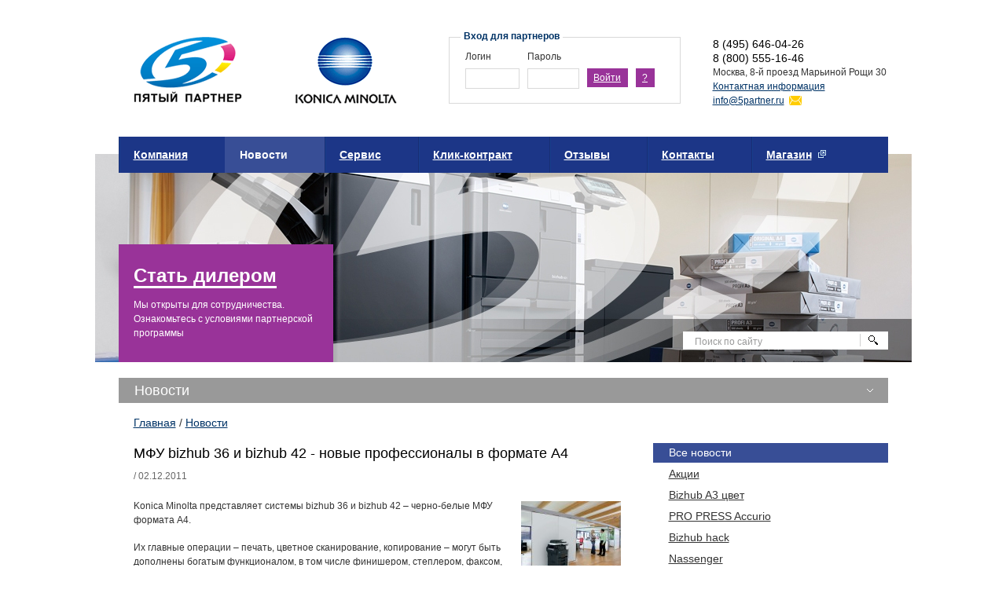

--- FILE ---
content_type: text/html; charset=utf-8
request_url: https://5partner.ru/news/bizhub_36_42.html
body_size: 7201
content:

<!DOCTYPE HTML PUBLIC "-//W3C//DTD HTML 4.01//EN" "http://www.w3.org/TR/html4/strict.dtd">
<html>
<head>

<!-- Global site tag (gtag.js) - Google Analytics -->
<script async src='https://www.googletagmanager.com/gtag/js?id=UA-117329679-1'></script>
<script>
  window.dataLayer = window.dataLayer || [];
  function gtag(){dataLayer.push(arguments);}
  gtag('js', new Date());

  gtag('config', 'UA-117329679-1');
</script>


<link rel="canonical" href="https://5partner.ru/news/bizhub_36_42.html">

<title>Bizhub 36 и Bizhub 42 почему это лучшие МФУ в А4 формате?</title>
<meta name='description' content='МФУ Bizhub 36/42, анонс профессиональных моделей А4 формата от Konica Minolta' />
<meta name='Keywords' content='Bizhub 36, Bizhub 42, Konica Minolta Bizhub 36/42, себестоимость черно-белой печати А4' />

<meta name='viewport' content='width=device-width, initial-scale=1.0'>
<meta http-equiv='content-type' content='text/html; charset=utf-8' />
<link href='/css/reset.css?1341208375' rel='stylesheet' type='text/css'>
<link href="/js/fancybox/jquery.fancybox-1.3.4.css?1374498661" rel="stylesheet" type="text/css">
<link href='/css/p-style.css?1720631056' rel='stylesheet' type='text/css'>
<link href='/k-favicon.ico' rel='icon' type='image/x-icon' />
<!--[if IE 7]>
      <link rel='stylesheet' href='/css/p-ie7.css' media='screen' />
<![endif]-->
<!--[if IE 8]>
      <link rel='stylesheet' href='/css/p-ie8.css' media='screen' />
<![endif]-->  



<script type='text/javascript' src='/js/jquery_180.min.js'></script>





<link rel='stylesheet' href='/css/media_fivep.css?1708183208' type='text/css' charset='utf-8'>

<script type='text/javascript' src='/js/fancybox/jquery.fancybox-1.3.4.js?1290671679'></script>
<script type='text/javascript' src='/js/jquery.scrollTo-min.js?1295256395'></script>
<script type='text/javascript' src='/js/p-application.js?1595010836'></script>
<script type='text/javascript' src='/js/jquery.validate.js?1341210869'></script>

<script type='text/javascript' src='/js/inputmask.js?1371729626' charset='utf-8'></script>
<script src='/js/jquery.inputmask.js'></script>
<script type='text/javascript' src='/js/autocomplete.js?1409830277'></script>

<script type='text/javascript' src='/js/fivep_handlers.js?1715613781'></script>
<style type='text/css'></style>
<link rel='preconnect' href='https://fonts.gstatic.com'>
<link href='https://fonts.googleapis.com/css2?family=Rubik:wght@300;400;500;700&display=swap' rel='stylesheet'>
</head>

<body>

	<div class="page">
		<div class="wrapper">
			<div id="header">
			    <div class="logo"><a href="/"><img src="/images/5partner/logo.png" alt="" width='137' height='89' ></a></div>	
                            <div class="logo2"><a href="http://www.konicaminolta.com/" class='target-blank'><img src="/images/5partner/konica.png" alt="" width='130' height='85'></a></div>
				
				<div class="auth">			
                                    
                                             <div class="auth-form" id='authForm'>
                                                <span class="label">Вход для партнеров</span>
                                                <form action='/netcat/modules/auth/' method='GET'>
                                                    <input type='hidden' name='AuthPhase' value='1'/>
                                                    <!--<input type='hidden' name='REQUESTED_FROM' value='/news/bizhub_36_42.html'/>!-->
                                                    <input type='hidden' name='REQUESTED_FROM' value='/private/partner/news/'/>
                                                    <input type='hidden' name='REQUESTED_BY' value='GET'/>
                                                    <input type='hidden' name='catalogue' value='3'/>
                                                    <input type='hidden' name='sub' value='238'/>
                                                    <input type='hidden' name='cc' value='315'/>
                                                    
                                                    <div class="inp ">
                                                        <div class="label"><label for="login">Логин</label></div>
                                                        <input type="text" name="AUTH_USER" id="login" value='' tabindex='1' >
                                                    </div>
                                                    <div class="inp ">
                                                        <div class="label"><label for="pass">Пароль</label></div>
                                                        <input type="password" name="AUTH_PW" id="pass" tabindex='2'>
                                                    </div>
                                                    <div class="inp submit-inp">								
                                                        <div class="label">&nbsp;</div>
                                                        <input type="submit" name="submit" id="submit" value="" class="btn-enter" tabindex='3' style='position:absolute; left:-9999px; top: -999px;'>
                                                        <a href='#' title='' id="topAuthSubmit" class='btn-enter'>Войти</a>
                                                    </div>
                                                    <div class="inp forgot-password-inp">								
                                                        <div class="label">&nbsp;</div>
                                                        <a name='er' title='Вход для получения дилерской информации' class='forgot-password'>?</a>
                                                    </div>
                                                    <div class="clear"></div>
                                                </form>
                                            </div>

				</div><!-- /.auth -->
				<div class="info">
					<noindex><div class="phone"><span>8 (495) 646-04-26</span><span>8 (800) 555-16-46</span></div></noindex>
					<div class='cont-mail-wrapper'>
					   <span class='header-addr'>Москва, 8-й проезд Марьиной Рощи 30</span>
  					   <span class='contacts-link-wrapper'><a href="/contacts/">Контактная информация</a></span>
					   <span class='mail-wrapper'><a href="mailto:info@5partner.ru" class="mail"><span>info@5partner.ru</span></a></span>
					</div>
				</div>
			</div><!-- /#header -->

			<div id='mobile_overlay'></div>
			<div id='mobile_header'>
				<div class='row_table'>
					<div class='phone_block'>
						<a href='tel:+74956460426'><img src='/images/5partner/icon__call-black.svg' alt=''></a>
					</div>
					<div class='logos row_inline'>
						<a href="/"><img src="/images/5partner/logo.png" alt="" width='137' height='89' ></a>
						<a href="http://www.konicaminolta.com/" class='target-blank'><img src="/images/5partner/konica.png" alt="" width='130' height='85'></a>
					</div>
					<div class='menu_toggle_block'>
						<button id='menu_toggle'><span></span><span></span><span></span></button>
					</div>
				</div>
				<div id='mobile_menu'>
					<h6 class='mobile_menu_title spoiler'>Сайт</h6>
					<div class='spoiler_content'>
						<ul class='mobile-menu-list'><li><a href='/company/'>Компания</a></li><li class='active'><a href='/news/'>Новости</a></li><li><a href='/service/'>Сервис</a></li><li><a href='/click-contract/'>Клик-контракт</a></li><li><a href='/reviews/'>Отзывы</a></li><li><a href='/contacts/'>Контакты</a></li><li><a href='https://www.km-shop.ru' class='target-blank blank'><i>Магазин</i><q>&nbsp;</q></a></li></ul>
					</div>
					<h6 class='mobile_menu_title spoiler'>Дилерам</h6>
					<div id='for_dealers' class='spoiler_content'>
						
							<form class='auth_form' action='/netcat/modules/auth/' method='POST'>
								<input type='hidden' name='AuthPhase' value='1'/>
								<input type='hidden' name='REQUESTED_FROM' value='/private/partner/news/'/>
								<input type='hidden' name='REQUESTED_BY' value='GET'/>
								<input type='hidden' name='catalogue' value='3'/>
								<input type='hidden' name='sub' value='238'/>
								<input type='hidden' name='cc' value='315'/>

								<div class='inp '>
										<input class='input' type='text' name='AUTH_USER' value='' tabindex='1' placeholder='Логин' >
								</div>
								<div class='inp '>
										<input class='input' type='password' name='AUTH_PW' tabindex='2' placeholder='Пароль'>
								</div>
								<button type='submit' class='btn-submit'>Войти</button>
						</form>
						
					</div>
				</div>
			</div>

			<div class="top-menu">
                                <ul class='menu'><li><a href='/company/'>Компания</a></li><li class='active'><a href='/news/'>Новости</a></li><li><a href='/service/'>Сервис</a></li><li><a href='/click-contract/'>Клик-контракт</a></li><li><a href='/reviews/'>Отзывы</a></li><li><a href='/contacts/'>Контакты</a></li><li><a href='https://www.km-shop.ru' class='target-blank blank'><i>Магазин</i><q>&nbsp;</q></a></li></ul>
				<div class="clear"></div>
                                
			</div><!-- /.top-menu -->

			<div class="splash"><img src="/thumbs/cache/4b/e6/4be6756f45ce193852a34f79f212d926.jpg" alt="" width="1039" height="265"></div>
			<div class="top-bar">
				
				<div class="dealer">
                                   
					<div><a href="/become-dealer/" class="title">Стать дилером</a></div>
					Мы открыты для сотрудничества. Ознакомьтесь с условиями партнерской программы
                                   
				</div><!-- /.dealer -->
				
				<div class="search-form">
					<form action="/search/" method="get">
						<div>
                                                        <input type="hidden" value="index" name="action">
							<input type="text" name='search_query' value="" placeholder='Поиск по сайту' id="search-field">
							<input type="submit" value="" class="btn-search">
						</div>
					</form>
				</div><!-- /.search-form -->
				<div class="clear"></div>
			</div><!-- /.top-bar -->

<!-- content -->

<div class="content content-w100  ">
    <div class="content-inner content-news">
        <div class="header">Новости</div>
        
        <p class='breadcrumbs'><a href='/'>Главная</a> / <a href='/news/'>Новости</a></p>
        
        <!-- content --> 

<div class="for-mobile right-column">
    <ul class="sections">
       <li class="active">Все новости</li>
       <!--  <li class='active'>PRO PRESS Accurio</li><li class='active'>Bizhub A3 цвет</li><li><a href='/news/actions/'>Акции</a></li><li class='active'>Nassenger</li><li class='active'>Bizhub hack</li>-->
       <li><a href='/news/%D0%90%D0%BA%D1%86%D0%B8%D0%B8/'>Акции</a></li><li><a href='/news/Bizhub+A3+%D1%86%D0%B2%D0%B5%D1%82/'>Bizhub A3 цвет</a></li><li><a href='/news/PRO+PRESS+Accurio/'>PRO PRESS Accurio</a></li><li><a href='/news/Bizhub+hack/'>Bizhub hack</a></li><li><a href='/news/Nassenger/'>Nassenger</a></li>    
    </ul>
</div>

<div class="left-column">
<!-- content --><div class='nc_full nc_news news-detail'>
<div class='news-item'>
<h2>МФУ bizhub 36 и bizhub 42 - новые профессионалы в формате А4<span class='nc_date date'> /&nbsp;02.12.2011 </span></h2>


<div class="image"><a href="/netcat_files/238/315/bizhub_36_42_in_office.jpg" class="fancybox">
<img class='nc_row_img' src='/netcat_files/238/315/bizhub_36_42_in_office_thumb1.jpeg' alt='' title=''  /></a></div>


<div class='nc_full_text'><p>Konica Minolta представляет системы bizhub 36 и bizhub 42 &ndash; черно-белые МФУ формата А4.</p>
<p>Их главные операции &ndash; печать, цветное сканирование, копирование &ndash; могут быть дополнены богатым функционалом, в том числе финишером, степлером, факсом, а так же высокотехнологичными защитными характеристиками.</p>
<p>Благодаря компактной форме и интуитивному управлению, любая из двух моделей может быть использована в качестве самостоятельного устройства для подразделения или рабочей команды крупного офиса. А для небольшой компании bizhub 36 и bizhub 42 способны стать существенным коммуникационным узлом, составив конкуренцию большому парку крупной техники. Эти машины наиболее оптимальны для фирм, специализирующихся на работе с форматом А4, при этом если иногда возникает потребность в печати формата А3, любая из моделей может быть модифицирована путем установки дополнительного модуля (носители А3 будут подаваться из ручного лотка).</p>
<p>Новые модели в линейке МФУ Konica Minolta аппараты bizhub 36 и bizhub 42 благодаря поддержке программного обеспечения идентичного &laquo;взрослым&raquo; моделям формата А3 и аналогичному дизайну InfoLine (полностью черный корпус с белой вертикальной полосой) замечательно дополняют модельный ряд Konica Minolta.</p>
<p class="h1">&mdash; Богатый функционал экономит время, деньги и офисное пространство</p>
<p>Модели bizhub 36 и bizhub 42 имеют ряд характеристик, обеспечивающих высокую эффективность использования этих машин. В том числе, это возможность совмещения печати формата А4 с опциональной печатью А3, что оптимально для компаний, сконцентрированных на работе с форматом А3 и периодически прибегающих к широкоформатным документам. Богатые дополнительные возможности делают bizhub 36 и bizhub 42 действительно многофункциональными устройствами, способными заменить целый парк офисной техники. Среди их возможностей &ndash; встроенный финишер для двухпозиционного или углового сшивания, полуавтоматический степлер для отпечатанных листов, а так же возможности сохранения информации на USB &ndash; устройствах.</p>
<p class="h1">&mdash; Высокая интеграция гарантирует совместимость с другими устройствами и дистанционное управление</p>
<ul>
    <li>Использование собственной программной разработки Konica Minolta &laquo;bEST Personal Copy&raquo;, обеспечивающей возможность создания цветных копий на внешних принтерах, подключаемых к МФУ.</li>
    <li>Универсальный драйвер печати, отмеченный независимой лабораторией BLI как выдающееся достижение компании Konica Minolta в категории &laquo;Инновации&raquo;. Universal Printing Driver значительно повышает легкость использования МФУ, снимая необходимость в отдельных драйверах для всех аналогичных bizhub 36 и bizhub 42 устройств.</li>
    <li>Приложение PageScope Mobile от Konica Minolta для iPhone, iPad и iPod touch, распространяющееся бесплатно, обеспечивает возможность печати документов и изображений дистанционно, а так же получение отсканированных материалов с bizhub 36 и bizhub 42 сразу на мобильное устройство.</li>
    <li>Передача отсканированных цветных документов на е-мейл, передача по протоколам FTP и SMB, сохранение на USB.</li>
</ul>
<p class="h1">&mdash; Безупречная защита, позволяющая обеспечить полную конфиденциальность</p>
<ul>
    <li>Защищенная связь в локальной сети</li>
    <li>Возможность окончательного уничтожения всех данных находящихся в устройстве перед сменой пользователя или утилизацией.</li>
    <li>Управление уровнем пользовательского доступа, установка паролей и идентификация по IC-картам.</li>
</ul>
<p class="h1">&mdash; Экологичность &mdash; еще один повод для гордости</p>
<p>Предельно низкий уровень энергопотребления для своего класса и используемый в устройстве фирменный тонеру Simitri HD с биомассой &mdash; вот две причины, обеспечившие выдачу машинам bizhub 36 и bizhub 42 сертификатов Energy Star и Blue Angel, подтверждающих максимальную безопасность этой техники для окружающей среды.</p></div>

<div class='nc_clearer'></div>


<div class='clear'></div>
<div class='backlink'><a href='/news/'>&larr;&nbsp;назад</a></div>
<div class='clear'></div>
</div>

<div class='clear'></div>
</div><!-- /content -->
    <div class="clear"></div>
</div>
<div class="right-column">
    <ul class="sections">
       <li class="active">Все новости</li>
       <!--  <li class='active'>PRO PRESS Accurio</li><li class='active'>Bizhub A3 цвет</li><li><a href='/news/actions/'>Акции</a></li><li class='active'>Nassenger</li><li class='active'>Bizhub hack</li>-->
       <li><a href='/news/%D0%90%D0%BA%D1%86%D0%B8%D0%B8/'>Акции</a></li><li><a href='/news/Bizhub+A3+%D1%86%D0%B2%D0%B5%D1%82/'>Bizhub A3 цвет</a></li><li><a href='/news/PRO+PRESS+Accurio/'>PRO PRESS Accurio</a></li><li><a href='/news/Bizhub+hack/'>Bizhub hack</a></li><li><a href='/news/Nassenger/'>Nassenger</a></li>    
    </ul>
</div>
<div class="clear"></div>
        <!-- /content --> 
    </div><!-- /.about -->
</div><!-- /.content .columns -->



<!-- /content -->
</div><!-- /.wrapper -->
	</div><!-- /.page -->
	<div id="footer">
		<div class="footer-wrapper">
			<div class="level0">
				<div class="copyrights">
					&copy; <strong>2004-2026</strong> Компания <strong>&laquo;Пятый партнер&raquo;</strong>. Элит-партнер Konica Minolta
				</div>
				<div class="info">
					Москва, 8-й проезд Марьиной Рощи 30, телефон <noindex><strong>+7 (495) <span>646-04-26</span></strong></noindex>
				</div>
				<div class="clear"></div>
			</div><!-- /.level0 -->
			<div class="level1">
				<div style='float:right; position: relative;'>






<!-- Yandex.Metrika informer -->
<a href='https://metrika.yandex.ru/stat/?id=15613999&amp;from=informer'
target='_blank' rel='nofollow'><img src='https://informer.yandex.ru/informer/15613999/3_1_FFFFFFFF_EFEFEFFF_0_pageviews'
style='width:88px; height:31px; border:0;' alt='Яндекс.Метрика' title='Яндекс.Метрика: данные за сегодня (просмотры, визиты и уникальные посетители)' class='ym-advanced-informer' data-cid='15613999' data-lang='ru' /></a>
<!-- /Yandex.Metrika informer -->

<!-- Yandex.Metrika counter -->
<script type='text/javascript'>
   (function(m,e,t,r,i,k,a){m[i]=m[i]||function(){(m[i].a=m[i].a||[]).push(arguments)};
   m[i].l=1*new Date();
   for (var j = 0; j < document.scripts.length; j++) {if (document.scripts[j].src === r) { return; }}
   k=e.createElement(t),a=e.getElementsByTagName(t)[0],k.async=1,k.src=r,a.parentNode.insertBefore(k,a)})
   (window, document, 'script', 'https://mc.yandex.ru/metrika/tag.js', 'ym');

   ym(15613999, 'init', {
        clickmap:true,
        trackLinks:true,
        accurateTrackBounce:true
   });
</script>
<noscript><div><img src='https://mc.yandex.ru/watch/15613999' style='position:absolute; left:-9999px;' alt='' /></div></noscript>
<!-- /Yandex.Metrika counter --></div>
				<div class="counters">
					<img src="/images/5partner/li.gif" alt="">
				</div>
				<div class="clear"></div>
			</div><!-- /.level1 -->
			<div class="bottom-menu">
				<ul><li><a href='/company/'>Компания</a></li><li class='active'><a href='/news/'>Новости</a></li><li><a href='/service/'>Сервис</a></li><li><a href='/click-contract/'>Клик-контракт</a></li><li><a href='/reviews/'>Отзывы</a></li><li><a href='/contacts/'>Контакты</a></li><li><a href='https://www.km-shop.ru' class='target-blank blank'><i>Магазин</i></a></li></ul><br/>
			</div>
		</div><!-- /.footer-wrapper -->	
	
	</div><!-- /#footer -->




<input type='hidden' name='cur_url' id='cur_url' value='/news/bizhub_36_42.html' />

</body>
</html>

--- FILE ---
content_type: text/css
request_url: https://5partner.ru/css/p-style.css?1720631056
body_size: 16230
content:
.b {
	border: 1px solid #c00;
}
.clear {
	clear: both;
}
.float-left {
	float: left;
}
.float-right {
	float: right;
}
.text-left {
	text-align: left;
}
.text-right {
	text-align: right;
}
body, html {
	background-color: #fff;
	padding: 0;
	margin: 0;
	min-height: 100%;
	overflow-x: hidden;
}
body, p, td {
	font-family: Arial;
	font-size: 12px;
	color: #333;
}
img {
	border: 0 none;
	display: inline-block;
	margin: 0;
	padding: 0;
}
.page {
	position: relative;
	min-height: 100%;
}
* html #content {
	height: 100%;
}
.wrapper {
	width: 979px;
	margin: 0 auto;
	padding-bottom: 248px;
}
/* header */
#header {
	height: 127px;
	padding: 47px 0 0 0;
	position: relative;
}
#header .logo {
	float: left;
	padding: 0 0 0 20px;
	width: 204px;
}
#header .logo2 {
	float: left;
	width: 196px;
}
#header .auth {
	float: left;
	width: 273px;
	height: 60px;
	padding: 15px 0 8px 20px;
	border: 1px solid #d9d9d9;
	line-height: 1.5em;
	position: relative;
	color: #333;
}
#header .auth span.label {
	display: block;
	position: absolute;
	left: 14px;
	top: -11px;
	background: #fff;
	color: #036;
	font-weight: bold;
	padding: 0 4px 0 4px;
}
#header .profile a.name, #header .profile span.name {
	font-weight: bold;
	color: #939;
	text-decoration: none;
}
.show-auth-form.for-mobile span {
	color: #939;
}
#header .profile a.name:hover {
	color: #ae61ae;
}
#header .profile a.exit {
	display: block;
	position: absolute;
	right: 19px;
	top: 19px;
	background: #bbb;
	color: #fff;
	font-weight: bold;
	padding: 3px 7px;
}
#header .auth-form .inp {
	float: left;
	margin: 0 10px 0 0;
}
.content-inner textarea,
.content-inner input[type="text"],
.content-inner input[type="password"],
#header .auth-form input[type="text"], #header .auth-form input[type="password"] {
	width: 74px;
	height: 22px;
	border: 1px solid #d9d9d9;
	margin: 0;
}
.become-dealer input.error,
.user-form input.error,
.restore-form input.error,
.profile-columns input.error,
.error.authForm input[type="text"],
.error.authForm input[type="password"],
#header .auth-form .error input[type="text"],
#header .auth-form .error input[type="password"] {
	border-color: #c00;
}
img.error-image {
	padding: 0 0 0 8px;
	vertical-align: -2px;
}
.status_error,
.status_ok {
	margin: 20px 0 60px;
}
.recovery-error {
	margin: 20px 0 0;
}
.error.authForm .input-cell {
	background: url("../images/5partner/error-mark.png") 185px 56% no-repeat scroll;
}
.content-inner input[type="text"],
.content-inner input[type="password"] {
	/*                width: 370px;*/
	width: 335px;
	margin-top: 3px;
}
.content-inner textarea {
	/*width: 500px;*/
	width: 325px;
	height: 86px;
	resize: none;
	margin-top: 3px;
	font-size: 13px;
	font-family: Arial;
}
.content-inner form {
	margin-bottom: 10px;
}
.content-inner .nc_user_full {
	margin-bottom: 0;
}
.content-inner .nc_user_full+p {
	margin-bottom: 60px;
}
#header .auth-form .label {
	height: 24px;
}
.forgot-password,
.btn-enter {
	width: 52px;
	height: 24px;
	background: #939 none 0 0 no-repeat;
	border: 0;
	cursor: pointer;
	color: #fff;
	font-size: 12px;
	text-decoration: underline;
	display: inline-block;
	text-align: center;
	line-height: 24px;
}
.def-form.btn-enter {
	line-height: 22px;
}
#header .auth-form .forgot-password {
	width: 24px;
	display: inline-block;
	text-align: center;
	background: #993399;
	color: #fff;
	margin-right: 0;
	line-height: 24px;
	font-size: 12px;
}
#header .auth-form .forgot-password-inp {
	margin-right: 0;
}
#header .auth-form .submit-inp {
	margin-right: 10px;
}
#header .auth-form .forgot-password-inp a:hover,
.btn-enter:hover {
	opacity: 0.85;
	filter: alpha(opacity=85, finishopasity=0, style=0);
}
#header .auth-form .inp a:hover {
	text-decoration: underline;
}
#header .info {
	float: right;
	width: 223px;
	line-height: 1.5em;
	color: #333;
}
#header .info .phone b {
	font-size: 14px;
	font-weight: normal;
	color: #000;
	padding: 0;
}
#header .info .phone span {
	font-size: 14px;
	font-weight: normal;
	color: #000;
	padding: 0;
	display: block;
}
.header-addr, .contacts-link-wrapper, .mail-wrapper {
	display: block;
}
#header .info .phone {
	font-size: 12px;
	color: #000;
	padding: 0;
}
#header .info .mail {
	background: url("../images/5partner/mail-icon.png") 100% 0 no-repeat;
	padding: 0 22px 0 0;
	text-decoration: none;
}
#header .info .mail:hover {
	background-position: 100% -14px;
}
#header .info .mail span {
	text-decoration: underline;
}
#header .info .mail:hover span {
	text-decoration: none;
}
/* end header */
/* top menu */
.top-menu {
	height: 46px;
	background: #1c3687;
	position: relative;
	z-index: 11;
}
.menu li {
	float: left;
	background: url("../images/5partner/menu-sep.gif") 0 0 no-repeat;
	height: 46px;
}
.menu li a {
	display: block;
	color: #fff;
	padding: 0 47px 0 19px;
	font-size: 14px;
	font-weight: bold;
	line-height: 46px;
}
.menu .active a {
	background: #384e96;
	text-decoration: none;
}
.menu li a:hover {
	background-color: #324490;
}
.menu .active a:hover {
	background: #384e96;
	text-decoration: none;
}
.menu a i {
	font-style: normal;
	text-decoration: underline;
}
.menu a:hover i {
	text-decoration: none;
}
.menu a.blank {
	text-decoration: none;
}
.menu a.blank q {
	display: inline-block;
	width: 10px;
	height: 10px;
	background: url("../images/5partner/blank.gif") 100% 100% no-repeat;
	padding: 4px 0 0 8px;
	line-height: 12px;
}
.submenu {
	height: 40px;
	border: 4px solid #939;
	line-height: 40px;
	background: #e3d200;
	color: #000;
	font-weight: bold;
	font-size: 11px;
	position: absolute;
	/*width: 99.23%;*/
	width: auto;
	left: 120px;
	z-index: 10;
}
.submenu.big-submenu {
	left: 45px;
}
.submenu .label, .submenu ul, .submenu li {
	float: left;
}
.submenu .label {
	/*text-transform: uppercase;*/
	font-size: 16px;
	padding: 0 10px;
	background: #939;
	color: #FFF;
	font-weight: bold;
}
.submenu li {
	position: relative;
	z-index: 11;
	border-right: 4px solid #939;
	padding: 0;
}
.submenu li.last-submenu {
	border-right: 0;
}
.submenu ul li:hover {
	background: #EFEFEF;
	opacity: .7;
}
.submenu ul li:hover ul {
	display: none;
}
.submenu ul li:hover ul li {
	opacity: 1 !important;
	background: none;
}
.submenu li.active {
	background: #EFEFEF;
	opacity: .7;
}
.submenu a {
	color: #000;
	font-weight: bold;
	padding: 0 20px;
	line-height: 40px;
	display: block;
}
.submenu li.active>span {
	padding: 0 20px;
}
.submenu ul ul {
	position: absolute;
	background-color: #e3d200;
	border: 1px solid #333;
	z-index: 1000;
	float: none;
	display: none;
	border-top: 2px solid #939;
	padding-top: 4px;
	width: auto;
	left: -20px;
	padding-bottom: 20px;
}
.submenu ul ul li {
	float: none;
	line-height: 1.3em;
	white-space: nowrap;
	width: auto;
	padding-top: 15px;
}
/* end top menu */
/* splash */
.splash {
	position: relative;
	z-index: 1;
	top: -24px;
	left: -30px;
}
.splash img {
	display: block;
	margin: 0;
}
/* end splash */
/* top bar */
.top-bar {
	margin: -24px 0 0 0;
	position: relative;
	z-index: 10;
}
.manager {
	background: #939;
	color: #fff;
	width: 320px;
	padding: 8px;
	position: absolute;
	left: 0;
	bottom: 0;
	line-height: 1.5em;
	font-size: 13px;
	box-sizing: border-box;
}
.manager a {
	color: #fff;
	text-decoration: none;
	cursor: pointer;
}
.manager a:hover {
	text-decoration: underline;
}
.manager .btn {
	font-size: 11px;
	width: 100%;
	display: block;
	background: #1c2676;
	text-align: center;
	padding: 4px;
	margin-top: 5px;
	box-sizing: border-box;
}
.manager .btn:hover {
	opacity: 0.7;
	text-decoration: none;
}
.row_table {
	display: table;
	width: 100%;
	table-layout: fixed;
}
.row_table>div {
	display: table-cell;
	vertical-align: top;
}
.row_inline {
	font-size: 0;
}
.row_inline>* {
	display: inline-block;
	vertical-align: middle;
	font-size: 1rem;
}
.manager .left_block {
	width: 80px;
}
.manager .left_block img {
	display: block;
	width: 100%;
	height: auto;
}
.manager .right_block {
	padding-left: 8px;
}
.manager .text {
	opacity: 0.5;
	font-size: 11px;
}
.manager .name {
	font-weight: 600;
	font-size: 16px;
}
.manager .name~div {
	margin-top: 4px;
}
.manager .phone span {
	white-space: pre;
}
.manager .icon {
	width: 12px;
	height: auto;
	display: inline-block;
	vertical-align: middle;
	opacity: 0.5;
	margin-right: 6px;
}
.manager .icon+* {
	display: inline-block;
	vertical-align: middle;
}
.manager ::-webkit-input-placeholder {
	font-size: 11px;
}
.manager ::-moz-placeholder {
	font-size: 11px;
}
.manager :-moz-placeholder {
	font-size: 11px;
}
.manager :-ms-input-placeholder {
	font-size: 11px;
}
.manager .callback>a:hover span {
	text-decoration: underline;
}
.manager .callback_form {
	width: 120px;
	display: none;
}
.manager .input {
	background: #fff;
	font-size: 13px;
	width: 100%;
	box-sizing: border-box;
	outline: 0;
	border: 0;
	padding: 2px 5px;
	margin-top: 5px;
}
.manager .input.input-time {
	width: 75px;
}
.manager .btn.btn-submit {
	cursor: pointer;
	width: 40px;
	margin-left: 5px;
	outline: 0;
	border: 0;
	background: #d7ca00;
	color: #000;
	display: inline-block;
	padding: 2px 5px;
	line-height: 16px;
	vertical-align: top;
	-webkit-transition: all .3s;
	transition: all .3s;
}
.manager .btn.btn-submit img {
	display: inline-block;
	vertical-align: top;
	width: 12px;
	height: auto;
}
.manager .btn.btn-submit.success {
	background: #03b10c url('../images/5partner/icon__check.svg') no-repeat center;
	background-size: 12px;
}
.dealer {
	float: left;
	background: #939;
	color: #fff;
	width: 249px;
	padding: 31px 5px 0 19px;
	margin: -150px 0 0 0;
	line-height: 1.5em;
	height: 119px;
}
.dealer a.title {
	display: inline-block;
	font-size: 24px;
	font-weight: bold;
	color: #fff;
	margin: 0 0 12px 0;
	text-decoration: none;
	border-bottom: 3px solid #fff;
	padding: 0 0 4px 0;
}
.dealer a.title:hover {
	border-bottom-color: transparent;
}
.top-bar .search-form {
	float: right;
	margin: -39px 0 0 0;
	width: 261px;
	height: 23px;
	background: #fff;
}
.search-form input[type="text"] {
	border: 0;
	margin: 0 0 0 10px;
	width: 210px;
	font-family: Arial;
	font-size: 12px;
	line-height: 20px;
	color: #999;
	background: transparent;
	position: relative;
	display: inline-block;
	height: 100%;
}
.search-form input[type="text"]:focus {
	color: #000;
}
.btn-search {
	width: 30px;
	height: 20px;
	border: 0;
	background: url("../images/5partner/btn-search.gif") 0 0 no-repeat;
	cursor: pointer;
	position: relative;
	top: 1px;
}
.btn-search:hover {
	opacity: 0.85;
	filter: alpha(opacity=85, finishopasity=0, style=0);
}
/* end top bar */
/* content */
.content {
	padding: 20px 0 0 0;
}
.content .user-form {
	padding-top: 30px;
}
.content .restore-form {
	padding-top: 10px;
}
.content ul {
	margin-bottom: 30px;
}
.content ul li {
	margin: 0 0 12px;
	padding: 0 0 0 28px;
	line-height: 150%;
	background: url("../images/5partner/li-mark.png") 10px 8px no-repeat scroll transparent;
}
.content .last-before-header {
	margin-bottom: 40px;
}
.content table.last-before-header {
	margin-bottom: 60px;
}
.content table {
	border-collapse: collapse;
	margin: 0 0 30px;
	padding: 0;
}
.content table td,
.content table th {
	text-align: left;
	color: #333;
	background-color: #f2f2f2;
	padding: 10px 0 10px 15px;
	border: 0 none;
	font-size: 12px;
}
.content table th {
	font-size: 14px;
	font-weight: bold;
	padding: 14px 0 14px 20px;
	text-align: left;
	background-color: #e6e6e6;
}
.content table tr:nth-child(odd) td {
	background-color: #fff;
}
.content table .even td {
	background-color: #fff;
}
.content table a {
	color: #333;
}
.content form .even td,
.content form td {
	background-color: transparent;
}
.columns .col {
	float: left;
	width: 295px;
	margin: 0 0 0 46px;
}
.columns .col:first-child {
	margin: 0;
}
.header-h2 a,
.header {
	height: 32px;
	line-height: 32px;
	background: #999 url("../images/5partner/arrow.gif") 93% 15px no-repeat;
	font-size: 18px;
	color: #fff;
	padding: 0 0 0 20px;
}
.header-h2 a {
	text-decoration: none;
	background: transparent;
	padding-left: 0;
}
.header-h2 a:hover {
	text-decoration: underline;
}
.content-w100 .header {
	background-position: 98%;
}
.content-news .left-column {
	width: 620px;
	float: left;
}
.content-news .right-column {
	width: 280px;
	float: right;
}
.content-news .sections {
	margin: 15px -19px 50px 0;
}
.content-news .sections li {
	background: transparent;
	font-size: 14px;
	color: #333;
	padding-left: 0;
	padding: 1px 0;
	margin: 0;
}
.content-news .sections li a {
	color: #333;
	padding: 2px 0 2px 20px;
	display: block;
}
.content-news .sections li a:hover {
	color: #fff;
	background-color: #7A90D3;
}
.content-news .sections .active:hover,
.content-news .sections .active {
	color: #fff;
	background-color: #384e96;
	padding: 2px 0 2px 20px;
	margin: 1px 0;
}
.content-news .news-list {
	margin: 13px 0 40px;
}
.content-news .news-item {
	line-height: 150%;
	margin-bottom: 30px;
}
.content-news .news-item h2,
.content-news .news-item .header {
	margin: 0 0 15px;
	padding: 0;
	font-size: 14px;
	font-weight: normal;
	background: transparent;
	height: auto;
	width: auto;
	line-height: 150%;
}
.newcomp .header {
	margin: 0 0 15px;
	background: transparent;
	font-size: 14px;
	font-weight: normal;
	background: transparent;
	line-height: 100%;
}
.newcomp .body p {
	margin-bottom: 0;
}
.content-news .news-item h2 {
	font-size: 18px;
	padding-top: 15px;
}
.content-news .news-item h2 .date,
.content-news .news-item .header .date {
	color: #666;
	font-size: 12px;
	vertical-align: 0;
}
.content-news .news-detail .news-item {
	margin-bottom: 60px;
}
.content-news .news-item .image {
	float: left;
}
.newcomp .image {
	float: left;
	margin: 3px 20px 3px 0;
}
.content-news .news-detail .news-item .image {
	float: right;
	margin: 3px 0 15px 20px;
}
.content-news .news-detail .backlink {
	margin-top: 20px;
}
.content-news .news-item .preview {
	display: block;
	margin: 4px 15px 10px 0;
}
.content-news .news-item .body a {
	color: #333;
	text-decoration: none;
	display: block;
}
.news .new p a {
	color: #333;
	text-decoration: none;
	display: block;
}
.link-hovered.new p a,
.news .new p a:hover,
.link-hovered .news-item .body a,
.content-news .news-item .body a:hover {
	color: #666;
}
.content-news .breadcrumbs {
	margin-bottom: 0;
}
.content .paging {
	margin: 0 0 60px 0;
	font-size: 14px;
}
.content .paging span {
	padding: 2px 4px;
	background-color: #939;
	color: #fff;
}
.content .paging a {
	padding: 0 3px;
}
.content .reviews {
	margin: 20px -19px 30px -19px;
}
.reviews .column {
	float: left;
	width: 295px;
	margin-right: 46px;
}
.reviews .last-column {
	float: right;
	margin-right: 0;
}
.reviews .review {
	margin: 0 0 30px;
	padding: 0;
	background: #f5f5f5;
	line-height: 140%;
}
.review .review-inner {
	padding: 18px 20px 14px 20px;
}
.review .top .photo {
	display: block;
	float: left;
	margin: 2px 20px 20px 0;
	position: relative;
}
.review .top .photo img {
	display: block;
}
.review .top .info {
	margin: 0 0 20px;
}
.review .top .info .link {
	font-size: 14px;
}
.review .top .info .title {
	font-style: italic;
	font-size: 12px;
	background: none transparent;
}
.responses .h2,
.responses .big,
.review .big,
.review .h2 {
	font-size: 14px;
}
.review p.first {
	margin-top: 0;
}
.review .date {
	margin: -10px 0 0 0;
	color: #999;
	text-align: right;
}
.review .original {
	border-top: 1px solid #a3a3a3;
	margin: 12px 0 0;
	padding: 12px 0 0;
}
.review .original .image {
	float: left;
	display: block;
	border: 1px solid #a3a3a3;
	margin: 0 20px 0 0;
}
.review .original .image img {
	margin: 0;
	padding: 0;
	display: block;
}
.review .original .link {
	margin-top: 11px;
}
.review .original .link a {
	color: #666;
	font-size: 14px;
}
.content-inner .warn-text {
	margin: 10px 0 30px;
	color: #b00;
}
.nc_mail_from_site {
	margin: 20px 0 60px;
}
.become-dealer .nc_item {
	margin-bottom: 10px;
}
.become-dealer .other-brands-container {
	display: none;
}
/* end content */
/* about */
.about {
	padding: 0 0 0 19px;
}
.about .header {
	margin: 0 0 0 -19px;
}
.content-inner {
	padding: 0 19px 0 19px;
	line-height: 140%;
}
.content-inner .header {
	margin: 0 -19px 0 -19px;
}
.content-inner .private-part {
	padding: 0 0 40px;
}
.content-inner .private-part :first-child {
	margin-top: 0;
}
.content-inner .private-part .header {
	height: auto;
	line-height: normal;
}
.private-part .newpod.arch ul:nth-child(9) {
	clear: both;
}
a.more {
	text-decoration: none;
	padding: 0 13px 0 0;
	background: url("../images/5partner/arrow2.gif") 100% 5px no-repeat;
}
a.more i {
	text-decoration: underline;
	font-style: normal;
}
a.more:hover i {
	text-decoration: none;
}
/* end about */
/* news */
.news {
	padding: 0 0 0 12px;
}
.news .header {
	margin: 0 -12px 16px -12px;
	padding-left: 12px;
}
.new {
	margin: 0 0 35px 0;
}
.new .announce {
	line-height: 1.5em;
	margin: 15px 0 17px
}
.new .date {
	float: left;
	width: 50px;
	padding: 0 10px 0 0;
	text-align: center;
}
.new .date .num {
	font-size: 24px;
	margin-bottom: 3px;
}
.new .date .month {
	background: #939;
	color: #fff;
	display: inline-block;
	line-height: 1em;
	padding: 2px 1px 2px 1px;
}
.new .title {
	float: left;
	width: 200px;
	font-size: 14px;
	line-height: 1.45em;
}
.news .more {
	margin: -15px 0 0 0;
	position: relative;
	top: -10px;
}
/* end news */
/* responses */
.responses {
	background: #f5f5f5;
	padding: 0 10px 1px 23px;
	margin: 0 0 10px 0;
}
.responses .header {
	margin: 0 -10px 19px -23px;
	padding-left: 23px;
}
a.more.resp {
	margin: 0 0 10px 0;
	display: inline-block;
}
.responses .person {
	padding: 0 0 13px 0;
}
.responses .ava {
	float: left;
	margin: 0 19px 0 0;
}
.responses .info {
	float: left;
	width: 150px;
	line-height: 1.5em;
	font-style: italic;
}
.responses .info div {
	font-size: 14px;
	font-style: normal;
}
/* end responses */
/* tisers  */
.tisers {
	padding: 13px 0 20px 0;
	display: flex;
	flex-wrap: wrap;
}
.tisers .col:first-child {
	margin: 0 0 10px 0;
}
.tiser .pic img {
	display: block;
	margin: 0;
}
.tiser .pic a:hover img {
	-ms-filter: "progid:DXImageTransform.Microsoft.Alpha(Opacity=90)";
	filter: alpha(opacity=90, finishopasity=0, style=0);
	-moz-opacity: 0.9;
	-khtml-opacity: 0.9;
	opacity: 0.9;
}
.tiser .info {
	height: 42px;
	background: #fc0;
	color: #000;
	font-size: 14px;
	line-height: 1.28em;
	padding: 6px 0 0 9px;
	margin-top: -2px;
}
.tiser img {
	width: 100%;
}
/* end tisers  */
/* footer */
#footer {
	position: relative;
	height: 248px;
	margin: -248px 0 0 0;
	background: url("../images/5partner/footer-back.jpg") 0 100% repeat-x;
}
.footer-wrapper {
	width: 979px;
	margin: 0 auto;
}
#footer .level0 {
	border-top: 1px solid #999;
	border-bottom: 7px solid #939;
	padding: 18px 10px 19px 11px;
	color: #666;
	display: flex;
	align-items: center;
	justify-content: space-between;
	box-sizing: border-box;
	width: 100%;
}
#footer .level0 .clear {
	display: none;
}
#footer .copyrights strong {
	color: #333;
}
#footer .info span {
	color: #000;
}
#footer .level1 {
	padding: 20px 13px 0 13px;
	height: 85px;
}
#footer .sibirix {
	float: left;
	font-size: 11px;
	padding: 6px 0 0 0;
}
#footer .sibirix img {
	margin: 0 4px 0 0;
	position: relative;
	top: 3px;
	left: -4px;
}
#footer .link-hovered a img {
	-ms-filter: "progid:DXImageTransform.Microsoft.Alpha(Opacity=70)";
	filter: alpha(opacity=70, finishopasity=0, style=0);
	-moz-opacity: 0.7;
	-khtml-opacity: 0.7;
	opacity: 0.7;
}
#footer .counters {
	float: right;
	display: none;
}
.bottom-menu {
	text-align: center;
}
.bottom-menu li {
	display: inline-block;
	border-left: 1px solid #b2b2b2;
	line-height: 24px;
	height: 24px;
}
.bottom-menu li:first-child {
	border-left: 0 none;
}
.bottom-menu a {
	color: #fff;
	display: inline-block;
	margin: 0 24px 0 20px;
}
.bottom-menu a.blank {
	text-decoration: none;
	padding: 0 17px 0 0;
	background: url("../images/5partner/blank2.gif") 100% 7px no-repeat;
}
.bottom-menu a.blank i {
	font-style: normal;
	text-decoration: underline;
}
.bottom-menu a.blank:hover i {
	text-decoration: none;
}
/* end footer */
/* general styles */
p {
	margin: 15px 0 17px 0;
	line-height: 1.5em;
}
h1,
p.h1 {
	font-size: 18px;
	line-height: 1.33em;
}
h2,
p.h2 {
	font-size: 16px;
	line-height: 1.33em;
	color: #000;
}
a {
	color: #036;
	text-decoration: underline;
}
.link-hovered a,
a:hover {
	text-decoration: none;
}
/*.link-hovered img,
a:hover img
{
		opacity: 0.85;
		filter:alpha(opacity=85, finishopasity=0, style=0);
		}*/
a:hover img.png {
	filter: alpha(opacity=100, finishopasity=0, style=0);
}
.review .link-hovered a img {
	-ms-filter: "progid:DXImageTransform.Microsoft.Alpha(Opacity=75)";
	filter: alpha(opacity=75, finishopasity=0, style=0);
	-moz-opacity: 0.75;
	-khtml-opacity: 0.75;
	opacity: 0.75;
}
.news-item .image a:hover img,
.news-item .preview:hover img,
.newcomp .image a:hover img,
.newcomp .preview:hover img {
	-ms-filter: "progid:DXImageTransform.Microsoft.Alpha(Opacity=90)";
	filter: alpha(opacity=90, finishopasity=0, style=0);
	-moz-opacity: 0.9;
	-khtml-opacity: 0.9;
	opacity: 0.9;
}
.search-form.hovered {
	opacity: 0.95;
	filter: alpha(opacity=95, finishopasity=0, style=0);
}
.search-form.hovered.focused {
	opacity: 1;
	filter: alpha(opacity=95, finishopasity=0, style=0);
}
.search-form .search-field:hover {
	filter: alpha(opacity=55, finishopasity=0, style=0);
	opacity: 0.55;
}
.breadcrumbs {
	font-size: 14px;
}
.news-item .link-hovered img,
.logo a:hover img,
.logo2 a:hover img,
.news-item a:hover img {
	opacity: 1;
	filter: alpha(opacity=100, finishopasity=0, style=0);
}
.news-item a:hover img.png {
	filter: alpha(opacity=100, finishopasity=0, style=0);
}
#fancybox-overlay {
	position: fixed !important;
}
.content-inner .authForm {
	margin-top: 20px;
}
.content-inner .authForm td {
	padding: 4px;
	vertical-align: middle;
}
.profile-columns {
	padding-top: 30px;
}
.profile-columns .left-column {
	float: left;
	width: 46%;
}
.profile-columns .right-column {
	float: right;
	width: 502px;
}
.profile-columns h3 {
	margin-bottom: 20px;
	font-size: 18px;
	font-weight: normal;
}
form .message {
	margin-bottom: 20px;
	font-size: 14px;
}
.warnText {
	padding-top: 30px;
}
.search-page {
	margin-bottom: 20px;
}
.search-page>.header {
	margin-bottom: 30px;
}
.search-page form {
	margin-bottom: 30px;
}
.search-page input[type='text'] {
	width: 50%;
	padding-left: 5px;
	padding-right: 5px;
}
.search-page .btn-search {
	width: auto;
	background-image: none;
	top: 0;
}
.search-page ol li {
	list-style-type: decimal;
	list-style-position: inside;
}
/* end general styles */
.list-file {
	margin: 0 0 20px 0;
	padding: 18px 18px 19px 18px;
	background: #f5f5f5;
	float: left;
	width: 400px;
	margin-right: 30px;
}
.list-file img {
	margin: 0 18px 0 0;
}
.list-file h2, .list-file a {
	line-height: 12px;
	font-weight: normal;
	color: #666;
	font-size: 14px;
	margin: 3px 0;
}
.list-file h2 a {
	margin-bottom: 6px;
	line-height: 16px;
	white-space: pre-wrap;
	white-space: -moz-pre-wrap;
	white-space: -pre-wrap;
	white-space: -o-pre-wrap;
	word-wrap: break-word;
	width: 100%;
	display: inline-block;
}
/*.newcomp .list-file h2 a {
	width: 67.2%;
}
.main_dl_src .list-file h2 a {
	width: 72.67%;
}*/
/*New style for Netcat*/
span.size_file, span.date_file {
	color: #999;
	font-size: 11px;
}
.newcomp h2 {
	color: #000;
	font-size: 14px;
	font-weight: normal;
}
/* .newsleftimg {
	float:left;
	min-height:80px;
} */
.newcomp span.date {
	color: #666;
	font-size: 12px;
	vertical-align: 0;
	line-height: 20px;
}
.body {
	line-height: 150%;
}
.newcc {
	float: right;
	width: 250px;
	margin: 0 0 0 0;
	background: url("../images/5partner/bgnewcc.gif") repeat-y;
}
.newccleft {
	float: left;
	width: 620px;
}
/* .newcc img {
	padding-bottom:10px;
} */
.error {
	color: #A60010;
	font-size: 11px;
}
.content-inner input.error {
	border: 1px #A60010 solid;
	background: #F5E2E4;
}
.content-inner input[type="text"].error, .content-inner textarea.error {
	width: 370px;
}
.content-inner input[type="submit"].error {
	padding: 4px 10px;
}
.content-inner textarea.error {
	border: 1px #A60010 solid;
	background: #F5E2E4;
}
#panel {
	/*min-height: 450px;*/
	overflow: hidden;
	display: none;
	margin: 10px 0 20px 10px;
	padding: 18px 18px 19px 18px;
	background: #F5F5F5;
	width: 510px;
}
.slide {
	margin: 0;
	padding: 0;
}
.btn-slide {
	text-align: left;
	height: 31px;
	padding: 10px 10px 0 0;
	margin: 10px;
	display: block;
	color: #036;
	text-decoration: underline;
}
.content table.nove td {
	vertical-align: baseline;
}
.content table.newpro td {
	background: none;
	vertical-align: top;
	padding: 1px 8px;
}
.content table.newpro td a {
	color: #003466;
	display: block;
}
.newpod ul li img {
	margin-right: 5px;
}
.newpod {
	background: #f5f5f5;
	width: 942px;
	padding: 17px 22px 5px 20px;
	margin: 0 0 0 -20px;
	overflow: hidden;
	position: relative;
}
.newpod ul li {
	background: none;
	margin-right: 10px;
	list-style: none;
	padding: 0;
}
.newpod ul {
	float: left;
	margin-right: 10px;
	list-style: none;
	margin: 0;
}
sup {
	line-height: 8px;
}
.content .private-part .menu {
	list-style: none;
	overflow: hidden;
}
.content .private-part .menu li {
	float: none;
	background: #036;
	font-size: 12px;
	margin: 0;
	padding: 0;
}
.content .private-part .menu li a {
	font-size: 12px;
}
.content-inner .private-part .newpod ul {
	width: 235px;
}
.content-inner .private-part .newpod.cols3 ul {
	width: 310px;
}
.content-inner .private-part .newpod.cols3.arch-cols ul {
	width: 340px;
}
.content-inner .private-part .newpod.cols3.arch-cols ul:first-child {
	width: 280px;
}
.content-inner .private-part .newpod.cols3.arch-cols ul:nth-child(2) {
	width: 310px;
}
.content-inner .newpod.cols2 ul {
	width: 470px;
}
.content-inner .newpod ul {
	width: 310px;
}
.calc {
	width: 350px;
	margin: 10px auto;
}
.calc_tbl td {
	font-size: 16px !important;
}
.calc_tbl input[type=text] {
	width: 100px;
}
.calc_tbl .middle {
	text-align: center;
	vertical-align: middle;
	padding-right: 80px;
}
.fix_size {
	width: 60px;
	display: inline-block;
}
.padd_radio {
	margin-right: 36px;
}
.calc_border {
	border: 1px solid black;
}
.make-request-button {
	background: url(../img/send-request.png);
	height: 41px;
	width: 192px;
	text-transform: uppercase;
	text-decoration: none;
	color: #fff;
	border: 0;
	margin: -20px 20px 0 0;
	padding: 0 13px 0 13px;
	cursor: pointer;
}
.make-request-button:hover {
	opacity: 0.9;
}
.make-confirm-button {
	background: url(../img/new_confirm_button.png);
	height: 41px;
	width: 192px;
	text-transform: uppercase;
	text-decoration: none;
	color: #fff;
	border: 0;
	margin: 0;
	padding: 0 13px 0 13px;
	cursor: pointer;
}
.make-confirm-button:hover {
	opacity: 0.9;
}
.b2 {
	border: none;
	line-height: 42px;
	margin: 0;
	font-size: 23px;
}
.b2 span {
	color: #ff6700;
}
.price_cont {
	border: 1px solid black;
	border-top: none;
	position: relative;
	top: -30px;
	left: 78px;
	text-align: center;
	width: 192px;
}
.price_cont2 {
	display: none;
	position: absolute;
	top: 171px;
	left: 270px;
	text-align: center;
	width: 192px;
}
.itext {
	border: 1px solid #e6e6e6 !important;
	border-top-color: #afafaf !important;
	line-height: 18px;
	height: 25px;
	padding: 0 5px 0 5px;
	;
	margin: 0;
	border-radius: 2px;
	-moz-morder-radius: 4px;
}
.itextarea {
	border: 1px solid #e6e6e6 !important;
	border-top-color: #afafaf !important;
	margin: 0;
	padding: 5px;
	font-family: tahoma;
	font-size: 12px;
	line-height: normal;
	resize: vertical;
	border-radius: 2px;
	-moz-morder-radius: 4px;
}
.calc_form .itext {
	width: 52px !important;
	text-align: center;
	font-size: 16px;
}
#minimal_sum {
	margin-top: 10px;
	color: #bcbcbc;
	font-weight: bold;
}
.calc_form, .ct2 {
	margin-bottom: 0 !important;
	padding-bottom: 0 !important;
}
.contract_form table {
	padding: 0;
	margin: 0;
}
.contract_form table tr td {
	padding-left: 0 !important;
}
/*
.contract_form table tr td#fnm input {width: 210px !important;}
.contract_form table tr td#lnm input {width: 140px; margin-left: 7px;}
*/
.contract_form table tr td#fnm input {
	width: 173px !important;
}
.contract_form table tr td#lnm input {
	width: 128px;
	/*margin-left: 7px;*/
}
.contract_form .itextarea {
	/*width: 370px;*/
	width: 335px;
}
.contract_form input[type='text'] {
	line-height: 16px;
}
.cf1.yes {
	color: #035cb8 !important;
}
.cf2.yes {
	color: #035cb8 !important;
}
.cf1.no {
	color: #ff6700;
}
.cf1.no1 {
	color: red;
}
.cf2.no {
	color: #ff6700;
}
.cf2.no1 {
	color: red;
}
.cf1.yes .itext {
	color: #035cb8;
	border: 2px solid #035cb8 !important;
	line-height: 16px;
	height: 23px;
	padding-left: 4px;
	padding-right: 4px;
}
.cf1.yes .ifile {
	color: #035cb8;
	border: 2px solid #035cb8 !important;
	line-height: 16px;
	height: 23px;
	padding-left: 4px;
	padding-right: 4px;
}
.cf2.yes .itext {
	color: #035cb8;
	border: 2px solid #035cb8 !important;
	line-height: 16px;
	height: 23px;
	padding-left: 4px;
	padding-right: 4px;
}
.cf2.yes .ifile {
	color: #035cb8;
	border: 2px solid #035cb8 !important;
	line-height: 16px;
	height: 23px;
	padding-left: 4px;
	padding-right: 4px;
}
.cf2.yes .itextarea {
	color: #035cb8;
	border: 2px solid #035cb8 !important;
	padding: 4px;
}
.cf2.no .itext {
	color: #ff6700;
	border: 2px solid #ff6700 !important;
	line-height: 16px;
	height: 23px;
	padding-left: 4px;
	padding-right: 4px;
}
.cf2.no .itextarea {
	color: #ff6700;
	border: 2px solid #ff6700 !important;
	padding: 4px;
}
.cf2.no .ifile {
	color: #ff6700;
	border: 2px solid #ff6700 !important;
	line-height: 16px;
	height: 23px;
	padding-left: 4px;
	padding-right: 4px;
}
.cf1.no .itext {
	color: #ff6700;
	border: 2px solid #ff6700 !important;
	line-height: 16px;
	height: 23px;
	padding-left: 4px;
	padding-right: 4px;
}
.cf1.no1 .itext {
	color: red;
	border: 2px solid red !important;
	line-height: 16px;
	height: 23px;
	padding-left: 4px;
	padding-right: 4px;
}
.cf1.no1 .itextarea {
	color: red;
	border: 2px solid red !important;
	padding: 4px;
}
.cf1.no1 .itext {
	color: red;
	border: 2px solid red !important;
	line-height: 16px;
	height: 23px;
	padding-left: 4px;
	padding-right: 4px;
}
.cf1.no1 .ifile {
	color: red;
	border: 2px solid red !important;
	line-height: 16px;
	height: 23px;
	padding-left: 4px;
	padding-right: 4px;
}
.cf1.yes .itextarea {
	color: #035cb8;
	border: 2px solid #035cb8 !important;
	padding: 4px;
}
.cf1.no .itextarea {
	color: #ff6700;
	border: 2px solid #ff6700 !important;
	padding: 4px;
}
.cf2.no1 .itextarea {
	color: red;
	border: 2px solid red !important;
	padding: 4px;
}
.cf2.no1 .itext {
	color: red;
	border: 2px solid red !important;
	line-height: 16px;
	height: 23px;
	padding-left: 4px;
	padding-right: 4px;
}
.cf2.no1 .ifile {
	color: red;
	border: 2px solid red !important;
	line-height: 16px;
	height: 23px;
	padding-left: 4px;
	padding-right: 4px;
}
.tno1 {
	color: red;
	border: 2px solid red !important;
}
#cformnew {
	position: absolute;
	top: -9000px;
}
.txt_table, .txt_table tr, .txt_table tr td {
	background: none;
	margin: 0;
	padding: 0;
}
.txt_table .original {
	border-top: none;
}
.txt_table td.right-align {
	float: right;
}
.txt_table td.right-align a.image {
	margin: 0 0 0 20px !important;
}
/*#final_sum {margin-left: 60px;}*/
.right-cf {
	margin-top: 5px;
}
.submit_calc_form .cf1 input {
	width: 370px;
}
.submit_calc_form .itextarea {
	height: 49px;
}
.cf_cont {
	margin-top: 15px;
}
.cfr2 {
	margin-top: 7px;
}
.main_cf_content {
	margin-bottom: -16px;
	padding-bottom: 0;
	position: relative;
}
#tmp_form {
	margin-bottom: 0;
}
.content-inner input[type="text"],
.content-inner input[type="password"],
.content-inner textarea,
.popup-5p-forms input[type="text"],
.popup-5p-forms input[type="password"],
.popup-5p-forms textarea {
	-moz-border-bottom-colors: none !important;
	-moz-border-left-colors: none !important;
	-moz-border-right-colors: none !important;
	-moz-border-top-colors: none !important;
	border-color: #afafaf #e6e6e6 #e6e6e6;
	border-image: none !important;
	border-radius: 2px;
	border-right: 1px solid #e6e6e6;
	border-style: solid !important;
	border-width: 1px !important;
	height: 23px;
}
.dealer-pic {
	position: absolute;
	left: 450px;
	top: 17px;
}
.become-dealer td {
	padding: 0 !important;
}
.become-dealer table {
	width: 400px !important;
	margin-bottom: 12px;
}
.become-dealer input {
	max-width: 325px;
}
input[type=text].blue, textarea.blue {
	border: 2px solid #035cb8 !important;
}
input[type=text].red {
	border: 2px solid #ff6700 !important;
}
input[type=text].yellow {
	border: 2px solid #ff6700 !important;
}
input[type=text].blue,
input[type=text].red,
input[type=text].yellow {
	height: 21px;
	/*margin-left: -1px;*/
}
.dropdown dd, .dropdown dt {
	margin: 0;
	padding: 0;
}
.dropdown ul {
	margin: -1px 0 0 0;
}
.dropdown dd {
	position: relative;
}
.dropdown ul li {
	background: none !important;
	padding-left: 0;
}
.dropdown .multiSel {
	max-width: 450px;
}
@media screen and (min-device-width: 768px) and (max-device-width: 1280px) {
	#header .auth-form input[type='text'], #header .auth-form input[type='password'] {
		width: 60px;
	}
	.search-form input[type="text"] {
		width: 205px;
	}
}
/*############ NOTIFICATIONS ####################*/
@import url(http://fonts.googleapis.com/css?family=Lato:700);
/*
*,
*:after,
*:before {
	-moz-box-sizing: border-box;
	-webkit-box-sizing: border-box;
	box-sizing: border-box;
}
*/
html,
body {
	position: relative;
}
.close_props {
	display: block;
	height: 22px;
	width: 22px;
	background: url(../img/c5.png) no-repeat center;
}
.close_props:hover {
	background: url(../img/close_red.png) no-repeat center;
}
.km-notify {
	float: left;
	margin-right: 10px;
	position: absolute;
	left: 360px;
	top: 50px;
}
.button-default {
	-webkit-transition: 0.25s ease-out 0.1s color;
	-moz-transition: 0.25s ease-out 0.1s color;
	-o-transition: 0.25s ease-out 0.1s color;
	transition: 0.25s ease-out 0.1s color;
	background: transparent;
	border: none;
	cursor: pointer;
	margin: 0;
	outline: none;
	position: relative;
}
.show-notifications {
	position: relative;
	top: 3px;
	padding: 0;
}
.show-notifications:hover #icon-bell,
.show-notifications:focus #icon-bell,
.show-notifications.active #icon-bell {
	fill: #34495e;
}
.show-notifications #icon-bell {
	fill: #7f8c8d;
}
.show-notifications .notifications-count {
	-moz-border-radius: 50%;
	-webkit-border-radius: 50%;
	border-radius: 50%;
	-moz-background-clip: padding-box;
	-webkit-background-clip: padding-box;
	background-clip: padding-box;
	background: #3498db;
	color: #fefefe;
	font: normal 0.85em 'Lato';
	height: 16px;
	position: absolute;
	right: 2px;
	text-align: center;
	top: -5px;
	width: 16px;
}
.notifications {
	background: #2A2A34;
	left: 50%;
	top: 50px;
	position: absolute;
	z-index: 9999;
	margin-left: -175px;
}
.notifications:after {
	border: 10px solid transparent;
	border-bottom-color: #2A2A34;
	content: '';
	display: block;
	height: 0;
	left: 50%;
	margin-left: -10px;
	position: absolute;
	top: -20px;
	width: 0;
}
.notifications h3,
.notifications .show-all {
	background: #3498db;
	color: #fefefe;
	margin: 0;
	padding: 10px;
	width: 350px;
}
.notifications h3 {
	cursor: default;
	font-size: 1.05em;
	font-weight: normal;
}
.notifications .show-all {
	display: block;
	text-align: center;
	text-decoration: none;
}
.notifications .show-all:hover,
.notifications .show-all:focus {
	text-decoration: underline;
}
.notifications .notifications-list {
	list-style: none;
	margin: 0;
	overflow: hidden;
	padding: 0;
}
.notifications .notifications-list .item {
	color: #fff;
	padding: 25px 20px;
	box-sizing: border-box;
	cursor: default;
	display: block;
	position: relative;
	white-space: nowrap;
	width: 350px;
	margin: 0 0 5px 0;
}
.notifications .notifications-list .item:last-child {
	margin-bottom: 0;
}
.notifications .notifications-list .item:before,
.notifications .notifications-list .item .details,
.notifications .notifications-list .item .button-dismiss {
	display: inline-block;
	vertical-align: middle;
	font-family: tahoma;
	font-size: 13px;
	line-height: 1.2;
	font-weight: normal;
	color: #000;
}
.notifications .notifications-list .item .details {
	white-space: normal;
	width: 100%;
}
.notifications .notifications-list .item .details .title,
.notifications .notifications-list .item .details .date {
	display: block;
}
.notifications .notifications-list .item .details .date {
	color: #95a5a6;
	font-size: .85em;
	margin-top: 3px;
}
.notifications .notifications-list .item .button-dismiss {
	color: #bdc3c7;
	font-size: 2.25em;
}
.notifications .notifications-list .item .button-dismiss:hover,
.notifications .notifications-list .item .button-dismiss:focus {
	color: #95a5a6;
}
.notifications .notifications-list .item.no-data {
	display: none;
	text-align: center;
}
.notifications .notifications-list .item.no-data:before {
	display: none;
}
.notifications .notifications-list .item.expired {
	color: #bdc3c7;
}
.notifications .notifications-list .item.expired:before {
	background: #bdc3c7;
}
.notifications .notifications-list .item.expired .details .date {
	color: #bdc3c7;
}
.notifications .notifications-list .item.dismissed {
	-webkit-transform: translateX(100%);
	-moz-transform: translateX(100%);
	-ms-transform: translateX(100%);
	-o-transform: translateX(100%);
	transform: translateX(100%);
}
.notifications.empty .notifications-list .no-data {
	display: block;
	padding: 10px;
}
.notifications p {
	color: #fff;
	margin-top: 0 !important;
	font-family: inherit;
}
.close_notify {
	position: absolute;
	top: 5px;
	right: 5px;
	background: url('/img/icon-close-white.svg') no-repeat center / contain !important;
	opacity: 0.2;
}
.close_notify:hover {
	opacity: 1;
}
.hideon {
	display: none !important;
}
/*############ NOTIF. END #######################*/
.autocomplete-suggestions {
	border: 1px solid #999;
	background: #FFF;
	overflow: auto;
	cursor: pointer;
	top: 595px !important;
}
.autocomplete-suggestion {
	padding: 2px 5px;
	white-space: nowrap;
	overflow: hidden;
	font-size: 12px;
}
.autocomplete-selected {
	background: #F0F0F0;
}
.autocomplete-suggestions strong {
	font-weight: normal;
	color: #3399FF;
}
.dl_search_ajax {
	width: 420px !important;
	height: 38px !important;
	font-size: 20px;
	padding-left: 15px !important;
}
.dl_srch_but {
	width: 140px;
	font-size: 17px;
	text-decoration: none;
}
.srch_cont {
	position: relative;
	float: left;
	width: 575px;
	margin-bottom: 50px;
}
.dealer_delivery_link {
	color: #92269b;
	display: inline-block;
	vertical-align: top;
	border-bottom: 1px dashed;
	text-decoration: none;
	line-height: normal;
	margin-top: 20px;
}
.dealer_delivery_link:hover {
	border-bottom-color: transparent;
}
.dealer_delivery_text {
	max-width: 482px;
	border: 1px solid #ccc;
	margin-top: 8px;
	padding: 5px 0 0;
	position: relative;
	box-sizing: border-box;
}
.dealer_delivery_text::before {
	content: '';
	background: url('/images/template/arrow.gif') no-repeat center;
	width: 9px;
	height: 5px;
	display: block;
	position: absolute;
	left: 21px;
	top: -5px;
}
.content .dealer_delivery_text table {
	margin: 0;
}
.content .dealer_delivery_text table td {
	padding: 2px 6px;
	background-color: transparent;
}
.content .dealer_delivery_text p {
	margin: 0 0 6px 0;
	font-size: 10px;
	line-height: 1.2;
}
.srch_cont .close_props {
	position: absolute;
	top: 24px;
	left: 401px;
	margin-top: -10px;
}
.dl_descr .cart_fullinfo {
	display: none;
}
.dl_name .cart_fullinfo {
	display: none;
}
.srch_cont .btn-enter {
	line-height: 42px;
	height: 42px;
	position: relative;
	top: -2px;
	margin-bottom: 5px;
}
.main_dl_src .list-file {
	float: left;
	width: 300px;
	position: relative;
	top: -25px;
	left: 30px;
}
.click-contr, .click-contr p, .click-contr .cc_h2 {
	font-family: 'Rubik', sans-serif;
}
.click-contr .cc_h2 {
	font-size: 20px;
	color: #ff4200;
	font-weight: 700;
}
.click-contr p {
	color: #000;
}
.click-contr .cc_h2 > span {
	font-weight: normal;
}
.click-contr .cc_h2 a {
	text-decoration: none;
}
.click-contr .def_txt {
	margin-top: 40px;
}
.click-contr .fact {
	color: #939;
	display: inline-block;
	font-size: 14px;
	background: #EEE;
	padding: 10px;
	width: 600px;
	margin: 15px auto;
}
.click-contr .fact p {
	color: #939;
	margin: 0;
	text-align: left;
}
.click-contr .fact img {
	margin-right: 10px;
}
.click-contr .logo {
	text-align: center;
	font-weight: bold;
	color: #939;
	font-size: 16px;
	margin: 20px 0;
	width: 940px;
	position: relative;
}
.click-contr .logo img.banner {
	display: block;
	width: 100%;
	height: auto;
}
.click-contr .logo .ltxt {
	color: #fff;
	font-size: 37px;
	left: 0;
	right: 0;
	position: absolute;
	top: 50px;
}
.click-contr .logo .ltxt p {
	color: #fff;
	font-size: 37px;
	margin: 0;
	padding: 0;
	text-shadow: -1px 0 #bdbcbc, 0 1px #bdbcbc, 1px 0 #bdbcbc, 0 -1px #bdbcbc;
}
.order_cc {
	display: none;
}
.cc_form input[type=text], .cc_form textarea {
	width: 300px;
}
#fancybox-content .order_cc input.yellow[type="text"] {
	border: 2px solid #ff6700 !important;
}
.cc_device {
	margin-top: 30px;
}
.cc_row {
	display: flex;
	align-items: center;
}
/*.cc_dpics {width: 450px; float: left; margin-right: 15px;}*/
.cc_dpics {
	width: 580px;
	flex: none;
	margin-right: 40px;
	border: 3px solid #CCC;
	position: relative;
	box-sizing: border-box;
}
.cc_dtext {
	margin-top: 30px;
	background: #e7e7e7;
	box-sizing: border-box;
	padding: 25px;
	width: 100%;
	max-width: 460px;
}
.cc_dtext h2 {
	font-weight: 500;
	font-size: 17px;
	line-height: normal;
	margin-bottom: 15px;
}
.cc_dtext table {
	margin: 0;
}
.cc_dtext table td {
	padding: 5px 0 !important;
	font-weight: 300;
	background: transparent !important;
}
.cc_dtext table td:first-child {
	color: #929292;
	padding-right: 5px;
	width: 155px;
}
.cc_info {
	flex: 1;
}
.cc_info h2 {
	font-weight: 500;
	font-size: 22px;
	line-height: normal;
	margin-bottom: 10px;
}
.cc_info .info_blocks {
	display: flex;
	flex-wrap: wrap;
	margin: 0 -2.5px 20px;
}
.cc_info .info_blocks:last-child {
	margin-bottom: 0;
}
.cc_info .info_blocks .item {
	width: calc(50% - 5px);
	margin: 0 2.5px 5px;
	display: flex;
	align-items: center;
	justify-content: flex-end;
	height: 60px;
	background: #e7e7e7;
	box-sizing: border-box;
	padding: 10px 5px;
	position: relative;
}
.cc_info .info_blocks.is-options .item::before, .cc_info .info_blocks .orig_price {
	content: 'опция';
	display: block;
	font-size: 8px;
	line-height: 1;
	position: absolute;
	top: 4px;
	right: 4px;
	color: #a6a6a6;
}
.cc_info .info_blocks .orig_price {
	content: '';
	right: auto;
	left: 4px;
}
.cc_info .info_blocks .i_price {
	font-size: 25px;
	line-height: 1;
	color: #5270a4;
	margin-right: 5px;
}
.cc_info .info_blocks .i_label {
	font-size: 9px;
	color: #888;
	line-height: 1;
	min-width: 65px;
}
.cc_info .info_blocks .curr {
	color: #333;
	font-size: 13px;
	font-weight: normal;
}
.cc_pricelist {
	width: 630px;
	margin-right: 40px;
	flex: none;
}
.cc_pricelist .cc_row {
	align-items: stretch;
	margin: 0 -8px;
	min-width: 100%;
}
.cc_pricelist .item {
	border: 2px solid #808080;
	flex: 1;
	margin: 0 8px;
	position: relative;
}
.cc_pricelist .i_info {
	background: #e7e7e7;
	padding: 20px 10px;
	text-align: center;
}
.cc_pricelist .i_title {
	color: #000;
	font-size: 18px;
	font-weight: 700;
	line-height: 1;
	margin-bottom: 3px;
	text-transform: uppercase;
}
.cc_pricelist .i_label {
	font-size: 10px;
	line-height: 1;
	color: #757575;
	font-weight: 300;
}
.cc_pricelist .i_pages {
	padding: 30px 0;
	margin: 30px 0;
	font-size: 25px;
	line-height: 1;
	font-weight: 500;
	position: relative;
}
.cc_pricelist .i_pages::before, .cc_pricelist .i_pages::after {
	content: '';
	display: block;
	height: 1px;
	background: #fff;
	position: absolute;
	top: 0;
	left: 0;
	right: 0;
	max-width: 80px;
	margin: 0 auto;
}
.cc_pricelist .i_pages::after {
	top: auto;
	bottom: 0;
}
.cc_pricelist .measure {
	font-size: 12px;
	color: #888;
	font-weight: normal;
}
.cc_pricelist .i_price {
	font-size: 25px;
	line-height: 1;
	color: #5270a4;
}
.cc_pricelist .order_cc_link {
	display: block;
	width: 100%;
	text-align: center;
	font-size: 15px;
	background: #fff;
	line-height: 20px;
	border-top: 2px solid #808080;
	padding: 10px;
	box-sizing: border-box;
	color: #5e5e5e;
	text-decoration: none;
}
.cc_pricelist .hot_label {
	position: absolute;
	top: -2px;
	left: -2px;
	background: #ff4200;
	color: #fff;
	text-transform: uppercase;
	font-size: 8px;
	line-height: 1;
	padding: 2px 5px;
	border-bottom-right-radius: 6px;
	z-index: 1;
}
.ccmp-container {
	/*float: right;*/
	position: absolute;
	top: -3px;
	right: -3px;
	bottom: -3px;
}
.cc_dpics ul {
	list-style-type: none;
	/*width: 385px;*/
	margin: 0 auto;
	/*float: right;*/
	display: flex;
	flex-direction: column;
	height: 100%;
}
.cc_dpics ul li {
	/*float: left;*/
	background: none;
	/*border: 3px solid #CCC; margin-left: 15px; padding: 5px;*/
	padding: 0;
	margin-bottom: 0;
	border: 3px solid #CCC;
	border-bottom: 0;
	flex: 1;
}
.cc_dpics ul li:last-child {
	border-bottom: 3px solid #CCC;
}
/*.cc_dpics ul li:nth-child(2) {border-top: 3px solid #f09a07;}*/
/*.cc_dpics ul li:first-child {border-top: 0;}
.cc_dpics ul li:last-child {border-bottom: 0;}*/
.cc_dpics ul li a, .cc_dpics img {
	display: block;
}
.cc_dpics ul li.act {
	border: 3px solid #f09a07;
	/*border-bottom: 0;*/
	position: relative;
	z-index: 100;
}
.cc_dpics ul li.act + li {
	border-top: 0;
}
.cc_curr {
	float: right;
}
.cc_curr img {
	height: 16px;
	margin-right: 10px;
	padding-bottom: 5px;
}
.cc_curr .active img {
	border-bottom: 2px solid black;
	padding-bottom: 3px;
}
.cc_mfu_pics li img {
	width: 89px;
}
/*.cc_mainpic {width: 450px; border: 3px solid #CCC; margin-bottom: 10px;}*/
.cc_mainpic {
	width: 485px;
	max-width: 100%;
	display: block;
	/*border: 3px solid #CCC; margin-bottom: 10px;*/
}
.cc_h2 {
	font-size: 18px;
	color: rgb(204, 0, 0);
	font-weight: normal;
	padding: 0 0 3px;
	margin: 0 0 5px;
	border-bottom-width: 1px;
	border-bottom-style: solid;
	border-bottom-color: rgb(204, 204, 204);
	font-family: Arial, Helvetica, sans-serif;
}
.cc_p {
	margin-top: 0;
	margin-bottom: 5px;
	color: rgb(102, 102, 102);
	font-family: Arial, Helvetica, sans-serif;
	font-size: 12px;
	font-style: normal;
	font-variant: normal;
	font-weight: normal;
	letter-spacing: normal;
	line-height: normal;
	orphans: auto;
	text-align: start;
	text-indent: 0;
	text-transform: none;
	white-space: normal;
	widows: auto;
	word-spacing: 0;
	-webkit-text-stroke-width: 0;
	background-color: rgb(255, 255, 255);
}
input[type='text'], textarea {
	padding-left: 5px;
}
.yellow {
	color: #ff6700 !important;
}
.blue {
	color: #035cb8 !important;
}
.cart_readmore, .cart_hideinfo {
	text-decoration: none;
	border-bottom: 1px dashed #333;
}
.actual_date {
	font-size: 12px;
	color: #999;
	margin-top: 5px;
	margin-bottom: 50px;
}
.srch_cont .actual_date {
	margin-bottom: 0;
}
.dl_name, .dl_descr {
	-ms-word-break: break-all;
	word-break: break-all;
	/* Non standard for webkit */
	word-break: break-word;
	-webkit-hyphens: auto;
	-moz-hyphens: auto;
	-ms-hyphens: auto;
	hyphens: auto;
}
.cons-but {
	margin: 0 0 15px 0;
	text-align: center;
}
.become-dealer.need-cons-cont table {
	width: 350px !important;
}
#want-consult-but:hover {
	opacity: 0.8;
}
.nc_submit:hover {
	opacity: 0.8;
}
.another-prices {
	float: right;
	/*margin-top: -20px;*/
}
.another-prices a.showprices {
	text-decoration: none;
	border-bottom: 1px dashed #036;
	float: right;
	margin-top: -43px;
}
.another-prices .list-file {
	float: right;
	margin-bottom: 20px;
}
.add-plist {
	display: none;
	margin-top: 5px;
}
.ajax_goods {
	margin-top: -40px;
	clear: both;
}
.ajax_goods thead img {
	vertical-align: middle;
}
.ajax_goods .show_more {
	width: 20px;
	height: 14px;
	border: 1px solid #979797;
	text-align: center;
	background: transparent;
	border-radius: 20px;
	position: relative;
	cursor: pointer;
	display: block;
	margin: 0 auto;
}
.ajax_goods .show_more::before {
	content: '...';
	position: absolute;
	display: block;
	top: -6px;
	left: 3px;
	color: #979797;
	line-height: 1;
	font-size: 14px;
}
.ajax_goods .dl_name {
	width: 450px;
}
.ajax_goods .dl_descr {
	width: 86px;
	text-align: center;
	position: relative;
	padding: 0;
}
.ajax_goods td {
	vertical-align: middle !important;
}
.ajax_goods th:nth-child(3) {
	text-align: center;
}
.ajax_goods .more_description {
	background: #2A2A34;
	color: #fff;
	width: 300px;
	padding: 15px;
	border-radius: 2px;
	position: absolute;
	line-height: normal;
	top: calc(100% + 5px);
	z-index: 10;
	left: 50%;
	margin-left: -150px;
	box-sizing: border-box;
}
.ajax_goods .more_description::before {
	content: '';
	display: block;
	position: absolute;
	width: 0;
	height: 0;
	border: 10px solid transparent;
	border-bottom: 10px solid #2A2A34;
	left: calc(50% - 10px);
	top: -20px;
	pointer-events: none;
}
.another-prices .list-file:last-child {
	margin-bottom: 0 !important;
}
.show-hidden-cont {
	text-decoration: none;
	border-bottom: 1px dashed;
	font-weight: bold;
	text-align: center;
	display: block;
	margin-top: 20px;
	width: 145px;
	margin: 20px auto;
}
#map_smile_top {
	width: 1906px;
	height: 65px;
	background: url("../img/smile_top_bg.png");
	margin: 0 0 0 -465px;
	position: relative;
	z-index: 100;
	top: 85px;
	pointer-events: none;
}
#map_smile_bot {
	width: 1906px;
	height: 65px;
	background: url("../img/smile_bot_bg2.png");
	margin: 0 0 0 -465px;
	position: relative;
	z-index: 100;
	top: -65px;
	pointer-events: none;
}
.arch-certs {
	margin-bottom: 20px;
}
.arch-certs a {
	color: #CCC;
}
.arch-cert-folder {
	min-height: 85px;
	box-sizing: border-box;
}
.back-from-arch-link {
	color: #CCC;
	padding-bottom: 20px;
	display: block;
}
.price-align-5p {
	display: block;
	width: 40px;
	text-align: right;
}
.secret-link {
	color: #333;
	text-decoration: none;
}
.secret-link-banner {
	color: #FFF;
	text-decoration: none;
}
.news-pager {
	margin-top: 20px;
}
.show-more-news-btn {
	margin-top: 20px;
	text-align: center;
}
.full-corp-news {
	display: none;
}
.news-read-more, .news-hide-more {
	text-decoration: none;
	border-bottom: 1px dashed #036;
}
.news-pager .paging.modern-paging {
	float: left;
}
.news-pager .prevLink {
	margin-right: 15px;
}
.news-pg-counter {
	float: right;
	border: 1px solid #CCC;
	border-radius: 5px;
	padding: 5px 10px;
}
.content .news-pager .paging a {
	padding: 5px 10px;
	border: 1px solid #CCC;
	border-right: 0;
	text-decoration: none;
	color: #666;
}
.content .news-pager .paging a:last-child {
	border-right: 1px solid #CCC;
	border-radius: 0 5px 5px 0;
}
.content .news-pager .paging a:first-child {
	border-radius: 5px 0 0 5px;
}
.content .news-pager .paging span {
	padding: 5px 10px;
	border: 1px solid #CCC;
	border-right: 0;
}
.news-pager .pg-controls {
	padding: 5px 10px;
	border: 1px solid #CCC;
	text-decoration: none;
	color: #666;
	position: relative;
	top: -6px;
	font-size: 14px;
	line-height: 16px;
	float: left;
	margin-left: 15px;
	border-radius: 5px;
}
.five5-arch-link {
	display: inline-block;
	position: absolute;
	clear: both;
	right: 22px;
	bottom: 18px;
}
.about-more {
	margin-left: 25px;
	position: relative;
	top: -10px;
}
.homepage-gs-bg {
	background: #f5f5f5;
	padding: 0 12px;
}
.homepage-gs-bg .header.header-h2 {
	margin-left: -12px;
	margin-right: -12px;
}
.five5-search.srch_cont {
	float: none;
	width: 100%;
	margin-bottom: 20px;
}
.five5-search.srch_cont input[type='text'] {
	width: 420px !important;
	height: 38px !important;
	font-size: 20px;
}
.more-files-wrapper {
	text-align: right;
	margin-right: 30px;
	height: 23px;
}
.more-files-wrapper a {
	font-size: 14px;
	text-decoration: none;
	border-bottom: 1px dashed #333;
}
.more-files-wrapper a>span {
	color: #999;
}
.file-preview-wrapper {
	margin-top: 10px;
}
.small_news.list-file {
	display: flex;
	align-items: center;
}
.file-preview-wrapper .list-file {
	margin-right: 20px;
	margin-bottom: 5px;
	background: #f8f8f8;
}
.file-preview-wrapper .list-file h2 a {
	color: #999;
}
.margin-block {
	height: 23px;
}
.content table .forced-gray td {
	background: #f2f2f2 !important;
}
.content table .white-separator td {
	background: #fff !important;
}
.content table .forced-gray td .nc_menu_item {
	font-size: 16px;
}
/*pagination*/
section.fivep-paging * {
	margin: 0;
	padding: 0;
	font-family: 'Open Sans', sans-serif;
	-webkit-font-smoothing: antialiased;
	-webkit-appearance: none;
}
section.fivep-paging {
	margin: 20px auto 0;
	position: relative;
	box-sizing: border-box;
}
.pag_block {
	margin: 13px 0;
}
.pag_block:after {
	content: "";
	clear: both;
	display: block;
}
.pag_block>a, .pag_block>span {
	height: 28px;
	display: block;
	float: left;
	width: auto;
	padding: 0 12.5px;
	font-size: 13px;
	line-height: 28px;
	text-decoration: none;
	border: 1px solid rgba(0, 0, 0, 0.2);
	background-color: #fff;
	color: #000;
	position: relative;
	margin-right: -1px;
	z-index: 1;
	transition: 0.15s;
}
.pag_block>a:hover, .pag_block>span:hover {
	border: 1px solid rgba(0, 0, 0, 0.3);
	cursor: pointer;
	z-index: 2;
}
.pag_block>a.active {
	background-color: #839;
	color: #fff;
}
.pag_btn {
	border-radius: 3px;
}
.pag_block>.pag_btn_prev {
	margin-right: 12.5px;
}
.pag_block>.pag_btn_next {
	margin-left: 12.5px;
}
.pag_block>.pag_btn_next>svg {
	transform: rotate(-90deg);
	margin: 0;
	position: relative;
	top: -1px;
}
.pag_block>.pag_btn_prev>svg {
	transform: rotate(90deg);
	margin: 0 3px 0 -3.5px;
	position: relative;
	top: -1px;
}
.pag_block>span.pag_btn_select {
	float: right;
	padding: 0;
}
.pag_block>span.pag_btn_select span {
	position: relative;
	padding: 0 12.5px;
}
.pag_block>span.pag_btn_select>span>svg {
	margin: 0 -3.5px 0 9px;
	position: relative;
	top: -1px;
	transition: 0.15s;
}
.pag_block>span.pag_btn_select.active>svg {
	transform: rotate(-180deg);
}
.pag_btn_select>ul {
	position: absolute;
	z-index: 2;
	width: 100%;
	top: 30px;
	left: 0;
	background-color: rgba(255, 255, 255, 1);
	border-radius: 3px;
	border: 1px solid rgba(0, 0, 0, 0.1);
	box-shadow: 0 5px 20px rgba(0, 0, 0, 0.15);
	padding: 3px 0;
	display: none;
}
.pag_btn_select>ul>li {
	list-style: none;
	padding: 0;
	margin: 0;
	background: none;
	line-height: inherit;
}
.pag_btn_select>ul>li>a {
	text-decoration: none;
	color: #000;
	font-size: 13px;
	padding: 0 12.5px;
	width: 100%;
	box-sizing: border-box;
	display: block;
	transition: 0.15s;
}
.pag_btn_select>ul>li>a.active {
	background-color: #839;
	color: #fff;
	opacity: 1;
}
.pag_btn_select>ul>li>a:not(.active):hover {
	background-color: #839;
	color: #fff;
}
.pag_btn_select>ul>li>a.active>svg {
	opacity: 1;
}
.pag_btn_select>ul>li>a>svg {
	width: 10px;
	height: 10px;
	opacity: 0;
	transition: 0.15s;
}
@media screen and (max-width: 1170px) {}
/*.b2b-add-btn {text-decoration: none; background-color: #e5eef8; color: #035cb9 !important; padding: 7px 11px;}
.b2b-add-btn:hover {background: #c8def7;}*/
.b2b-add-btn {
	cursor: pointer;
	border: 0;
	outline: 0;
	-webkit-appearance: none;
	appearance: none;
	padding: 0;
	height: 20px;
	width: 20px;
	text-align: center;
	background: #c3d6fb;
	background: -webkit-linear-gradient(top, #c3d6fb 0%, #c8e1fa 2%, #d7e6f5 50%, #c1dffd 55%, #bcddfe 100%);
	background: linear-gradient(to bottom, #c3d6fb 0%, #c8e1fa 2%, #d7e6f5 50%, #c1dffd 55%, #bcddfe 100%);
	transition: all .2s ease-in-out;
	border-radius: 2px;
	display: inline-block;
	vertical-align: top;
	padding-top: 4px;
	box-sizing: border-box;
}
.b2b-add-btn:hover {
	opacity: .7;
}
.b2b-add-btn>img {
	display: inline-block;
	vertical-align: top;
	width: 14px;
}
.b2b-submit-order {
	text-decoration: none;
	background-color: #939;
	color: #FFF !important;
	padding: 0 10px;
	height: 36px;
	display: block;
	line-height: 36px;
	position: relative;
	top: 0;
	text-align: center;
	font-size: 15px;
	/*box-shadow: 0 2px #999;*/
}
.b2b-submit-order:hover {
	opacity: .85;
}
.b2b-submit-order:focus {
	opacity: .85;
}
/*.b2b-submit-order:active {box-shadow: 0 1px #666; transform: translateY(1px);}*/
.b2b-order-wrapper {
	display: none;
	margin-bottom: 0;
	position: relative;
	top: -20px;
}
.content .b2b-order-wrapper table {
	margin-bottom: 0;
	border: 1px dashed #d2d2d2 !important;
}
.b2b-order-wrapper table td {
	padding-top: 14px;
}
.b2b-order-wrapper table tr td:nth-child(4) {
	text-align: right;
}
.b2b-order-wrapper table td.qty-wrapper {
	padding-top: 10px;
}
.b2b-order-wrapper.force-show {
	display: block;
}
.delete-b2b-product {
	display: block;
	height: 16px;
	background: url(../img/c5.png) no-repeat center;
	cursor: pointer;
	padding-right: 20px;
}
.delete-b2b-product:hover {
	background: url(../img/close_red.png) no-repeat center;
}
.b2b-order-wrapper .a15 {
	display: inline-block;
	border: 1px solid #b9b7bc !important;
	border-radius: 3px;
}
.b2b-order-wrapper .a15 .itext {
	float: left;
	width: 24px;
	height: 23px;
	line-height: 23px;
	margin: 0;
	padding: 0 2px !important;
	border: 0 !important;
	/*border-radius: 3px 0 0 3px;*/
	text-align: center;
}
.b2b-order-wrapper .itext {
	border: 1px solid #e6e6e6 !important;
	border-top-color: #afafaf !important;
	line-height: 18px;
	height: 25px;
	padding: 0 5px 0 5px;
	margin: 0;
	border-radius: 2px;
	-moz-morder-radius: 4px;
}
.b2b-order-wrapper .a15 .p1 {
	border-left: 1px solid #ccc !important;
}
.b2b-order-wrapper .a15 .p2 {
	border-right: 1px solid #ccc !important;
}
.b2b-order-wrapper .a15 .p {
	float: left;
	width: 24px;
	height: 23px;
	line-height: 23px;
	background: url(../img/a4.png);
	cursor: pointer;
	margin: 0;
	text-align: center;
}
.b2b-order-wrapper .a15 .p:hover {
	background: url(../img/a41.png) !important;
}
.b2b-order-wrapper .a15 .p2 {
	border-radius: 0;
}
.b2b-order-wrapper .noselect {
	-webkit-touch-callout: none !important;
	-webkit-user-select: none !important;
	-khtml-user-select: none !important;
	-moz-user-select: moz-none !important;
	-ms-user-select: none !important;
	user-select: none !important;
}
.b2b-order-summary {
	margin-bottom: 50px;
	/*border-top: 1px dashed #d2d2d2 !important;*/
}
.b2b-person-info ul {
	list-style: none;
}
.b2b-person-info li {
	position: relative;
	width: 191px;
	padding-left: 0 !important;
	background: none !important;
	margin-right: 10px !important;
	float: left;
}
.b2b-person-info li.b2b-phone-fld-wrapper {
	width: 135px;
}
.b2b-person-info li.no input {
	color: #ff6700;
}
.b2b-person-info li.yes input {
	color: #035cb8;
}
.b2b-person-info li.no div {
	border: 2px solid #ff6700 !important;
}
.b2b-person-info li.yes div {
	border: 2px solid #035cb8 !important;
}
.b2b-person-info li.b2b-btn-order-wrapper {
	/*width: 80px;*/
	margin-right: 0 !important;
}
.b2b-person-info li input {
	width: 85% !important;
}
.content-inner .b2b-person-info li input[type="text"] {
	border: 0 !important;
	padding: 0 !important;
	margin-top: 0;
}
.b2b-person-info li div {
	border: 2px solid #e6e6e6;
	padding: 0 5px;
}
.b2b-order-summary .a16 .b1 {
	float: left;
	line-height: 16px;
	font-size: 13px;
	background: url(../img/c8.png) no-repeat;
	padding: 0 0 0 24px;
	margin: 12px 0 0 11px;
}
.b2b-order-summary .a16 .b2 {
	float: right;
	line-height: 42px;
	margin: 0 10px 0 0;
	font-size: 23px;
}
.b2b-order-summary .a16 .b2 span {
	color: #ff6700;
}
.b2b-person-info {
	margin-bottom: 120px;
}
.b2b-person-info .itext {
	height: 34px !important;
}
.b2b-person-info .itext {
	border: 1px solid #e6e6e6 !important;
	border-top-color: #afafaf !important;
	line-height: 18px;
	height: 25px;
	padding: 0 5px 0 5px;
	margin: 0;
	border-radius: 2px;
	-moz-morder-radius: 4px;
}
.b2b-person-info input {
	vertical-align: top !important;
}
.b2b-person-info .txt-inp-icon.txticompany {
	background: url("/img/textile/txt_input_company_icon.jpg");
}
.b2b-person-info .txt-inp-icon.txtifio {
	background: url("/img/textile/txt_input_fio_icon.png");
}
.b2b-person-info .txt-inp-icon.txtiemail {
	background: url("/img/textile/txt_input_mail_icon.png");
}
.b2b-person-info .txt-inp-icon.txtiphone {
	background: url("/img/textile/txt_input_phone_icon.png");
}
.b2b-person-info .txt-inp-icon {
	width: 15px;
	height: 25px;
	position: absolute;
	top: 50%;
	margin-top: -12.5px;
	right: 7px;
}
.b2b-final-msg {
	font-weight: normal;
	font-size: 15px;
	margin-bottom: 40px;
	display: none;
}
.b2b-final-msg .b2b-border {
	border: 5px solid #2db674;
	border-radius: 5px;
	max-width: 540px;
	margin: 0 auto;
	padding: 10px;
}
.b2b-final-msg .b2b-after-title {
	display: block;
}
.b2b-after-icon {
	float: left;
	width: 50px;
}
.b2b-after-wrapper {
	float: left;
	position: relative;
	top: 9px;
	left: 10px;
}
.b2b-after-title {
	display: block;
	font-weight: bold;
}
.b2b-after-text {
	text-align: center;
	display: block;
	font-size: 13px;
}
.dl-force-center {
	text-align: center !important;
}
.b_print {
	background: url(/img/d3.png);
	height: 41px;
	text-transform: uppercase;
	text-decoration: none;
	color: #fff;
	border: 0;
	margin: 10px 0 15px 10px;
	padding: 0 13px 0 13px;
	font-size: 15px;
	font-family: Arial, Arial Narrow, sans-serif;
	cursor: pointer;
}
.b2b-order-wrapper table td.b2b-art {
	width: 97px;
}
.b2b-order-wrapper table td.b2b-name {
	width: 580px;
}
.b2b-order-wrapper table td.b2b-qty {
	width: 80px;
}
.blink-position td {
	animation-name: product_added;
	animation-duration: 1s;
	animation-iteration-count: 10;
}
@keyframes product_added {
	0% {
		background-color: #FFF;
	}
	100% {
		background-color: #ff6700;
	}
}
.content .ajax_goods table th {
	padding: 10px 18px 10px 15px !important;
}
.content .ajax_goods table th:first-child {
	width: 1%;
}
.tablesorter-default thead .headerSortDown, .tablesorter-default thead .tablesorter-headerDesc, .tablesorter-default thead .tablesorter-headerSortDown,
.tablesorter-default thead .headerSortUp, .tablesorter-default thead .tablesorter-headerAsc, .tablesorter-default thead .tablesorter-headerSortUp {
	border-bottom: 0 !important;
}
.content table.b2b-sorter td, .content table.b2b-sorter th {
	padding-top: 3px;
	padding-bottom: 3px;
}
.content table.b2b-sorter .dl-force-center {
	vertical-align: middle;
}
.content table.b2b-sorter .dl-force-center>img {
	vertical-align: top;
}
/*.content table.b2b-sorter td:nth-child(8) {padding-top: 10px;}*/
.f-news__p-img {
	margin-bottom: 25px;
	border-bottom: 1px solid #efecec;
	padding-bottom: 10px;
	color: #a0a0a0;
}
.f-news__p-img img {
	padding-bottom: 6px;
}
.p-img-gif, .p-img-gif img {
	position: relative;
}
.p-img-gif::after {
	position: absolute;
	content: 'GIF';
	top: -25px;
	left: 7px;
	border: 1px solid #fff;
	border-radius: 3px;
	padding: 2px 7px 1px;
	color: #a0a0a0;
	background: #efecec;
}
.o-company-details {
	margin-top: 49px;
}
.o-company-details .title {
	margin-bottom: 15px !important;
}
.company-details__list {
	display: flex;
	align-items: baseline;
}
.company-details__hide .company-details__list:last-child {
	align-items: center;
	margin-bottom: 25px;
}
.company-details__name {
	min-width: 170px;
	color: #888888;
}
.company-details__value {
	margin-bottom: 14px;
	color: #000;
}
.company-details__value a[target="_blank"] {
	font-size: 11px;
}
.company-details__file-size {
	margin-left: 15px;
	color: #888888;
}
.company-details a[href^="tel:"] {
	text-decoration: none;
	color: #000 !important;
}
.f-btn {
	display: flex;
	padding: 10px 15px;
	color: #fff;
	font-size: 12px;
	text-decoration: none;
	background-image: -moz-linear-gradient(90deg, rgb(128, 28, 137) 0%, rgb(128, 28, 137) 45%, rgb(167, 36, 179) 50%, rgb(166, 36, 178) 98%, rgb(89, 4, 97) 100%);
	background-image: -webkit-linear-gradient(90deg, rgb(128, 28, 137) 0%, rgb(128, 28, 137) 45%, rgb(167, 36, 179) 50%, rgb(166, 36, 178) 98%, rgb(89, 4, 97) 100%);
	background-image: -ms-linear-gradient(90deg, rgb(128, 28, 137) 0%, rgb(128, 28, 137) 45%, rgb(167, 36, 179) 50%, rgb(166, 36, 178) 98%, rgb(89, 4, 97) 100%);
	transition: all .3s ease-in-out;
}
.f-btn:hover {
	background: -webkit-linear-gradient(90deg, rgb(128, 28, 137) 0%, rgb(128, 28, 137) 45%, rgb(167, 36, 179) 50%, rgb(208, 55, 222) 98%, rgb(89, 4, 97) 100%);
}
.f-btn__icon {
	display: inline-block;
	width: 15px;
	height: 12px;
	margin-right: 7px;
	transition: all .3s ease-in-out;
}
.f-btn:hover .f-btn__icon {
	width: 15px;
	height: 15px;
}
.f-btn__txt {
	text-decoration: none;
	color: #fff;
}
.toggle-btn {
	display: flex;
	align-items: center;
	cursor: pointer;
}
.toggle-btn__icon {
	width: 12px;
	height: 12px;
	margin-right: 5px;
	transition: all .5s ease-in-out;
}
.toggle-btn__txt {
	color: #983794;
}
.f-nc_value {
	display: flex;
	justify-content: space-between;
	width: 337px;
	margin: 10px 0 25px;
}
.f-nc_value__radio {
	display: none;
}
.f-nc_value__wrapper {
	position: relative;
	top: 0;
	display: inline-block;
	height: 100px;
	width: 70px;
	cursor: pointer;
	transition: all .3s ease-in-out;
}
.f-nc_value__bg {
	width: 70px;
	height: 100px;
	position: absolute;
	fill: #e5e5e5;
	transition: all .2s ease-out;
}
.f-nc_value__title {
	position: relative;
	margin-top: 25px;
	text-align: center;
	line-height: 0.9;
	color: #645e65;
}
.f-nc_value__head {
	font-size: 18px;
}
.f-nc_value__txt {
	font-size: 12px;
}
.f-fake-radio {
	position: relative;
	text-align: center;
	margin-top: 11px;
}
.f-fake-radio__unchecked {
	width: 19px;
	height: 19px;
	opacity: 1;
	fill: #8c8b8c;
	transition: all .05s ease-out;
}
.f-fake-radio__checked {
	position: absolute;
	width: 19px;
	height: 19px;
	left: 37%;
	top: 2%;
	opacity: 0;
	fill: #801c89;
	transition: all .05s ease-out;
}
.f-nc_value__radio:checked+.f-nc_value__wrapper .f-fake-radio .f-fake-radio__unchecked {
	opacity: 0
}
.f-nc_value__radio:checked+.f-nc_value__wrapper .f-fake-radio .f-fake-radio__checked {
	opacity: 1;
}
.f-nc_value__radio:checked+.f-nc_value__wrapper .f-nc_value__bg {
	fill: #e8d3e7;
}
.f-nc_value__radio:checked+.f-nc_value__wrapper .f-nc_value__title {
	color: #801c89;
}
.f-nc_value__shadows {
	top: 0;
	position: absolute;
	height: 120px;
	width: 70px;
}
.f-nc_value__shadow {
	position: absolute;
	top: 105px;
	height: 10px;
	width: 85px;
	left: -8px;
	opacity: 0;
	background: radial-gradient(ellipse at center, rgba(0, 0, 0, 0.25) 0%, rgba(0, 0, 0, 0) 65%);
	background: -webkit-radial-gradient(ellipse at center, rgba(0, 0, 0, 0.25) 0%, rgba(0, 0, 0, 0) 65%);
	background: -moz-radial-gradient(ellipse at center, rgba(0, 0, 0, 0.25) 0%, rgba(0, 0, 0, 0) 65%);
	transition: all .2s ease-in-out;
}
.f-nc_value__wrapper:hover {
	top: -5px;
}
.f-nc_value__wrapper:hover .f-nc_value__shadows .f-nc_value__shadow {
	top: 111px;
	opacity: 1;
}
.f-nc_value__radio:checked+.f-nc_value__wrapper:hover .f-nc_value__shadows .f-nc_value__shadow {
	background: radial-gradient(ellipse at center, rgba(127, 35, 144, 0.25) 0%, rgba(0, 0, 0, 0) 65%);
	background: -webkit-radial-gradient(ellipse at center, rgba(127, 35, 144, 0.25) 0%, rgba(0, 0, 0, 0) 65%);
	background: -moz-radial-gradient(ellipse at center, rgba(127, 35, 144, 0.25) 0%, rgba(0, 0, 0, 0) 65%);
}
.tablesorter-header .tablesorter-header-inner {
	display: inline-block;
	position: relative;
}
.tablesorter-header:not(.sorter-false) {
	/*background-image: url('[data-uri]') !important;*/
	background-image: none !important;
}
.tablesorter-header:not(.sorter-false) .tablesorter-header-inner:after {
	content: '';
	display: block;
	position: absolute;
	width: 8px;
	height: 8px;
	right: -14px;
	top: calc(50% - 4px);
	background-repeat: no-repeat;
	background-position: center;
	background-image: url('[data-uri]') !important;
}
.tablesorter-header.tablesorter-headerAsc, .tablesorter-header.tablesorter-headerDesc {
	color: #324490 !important;
}
.tablesorter-header.tablesorter-headerDesc {
	/*background-image: url('[data-uri]') !important;*/
	background-image: none !important;
}
.tablesorter-header.tablesorter-headerDesc .tablesorter-header-inner:after {
	background-image: url('[data-uri]') !important;
}
.content .ajax_goods tbody td:nth-child(6) {
	padding-right: 10px;
}
.content .ajax_goods tbody td:nth-child(7) {
	padding-right: 20px !important;
}
.content .tablesorter-default tr td {
	background: #fafafa !important;
}
.content .tablesorter-default tr:nth-child(even) td {
	background: #f5f5f5 !important;
}
.content .tablesorter-default tr:hover td {
	background: #fff !important;
}
.content .ajax_goods tr.added td {
	background: #c8e6c9 !important;
}
#mobile_overlay {
	position: fixed;
	z-index: 999;
	top: 0;
	bottom: 0;
	left: 0;
	right: 0;
	background: rgba(0, 0, 0, 0.4);
	visibility: hidden;
	opacity: 0;
	-webkit-transition: all .3s;
	transition: all .3s;
}
#menu_toggle {
	width: 100%;
	cursor: pointer;
	opacity: 0.3;
	background: transparent;
	-webkit-appearance: none;
	border: 0;
	outline: 0;
	padding: 0;
}
#menu_toggle::-moz-focus-inner {
	border: 0;
}
#menu_toggle span {
	display: block;
	width: 35px;
	height: 4px;
	opacity: 1;
	top: 0;
	background: #000;
	margin: 5px auto;
	border-radius: 3px;
	position: relative;
	-webkit-transform-origin: 50%;
	transform-origin: 50%;
	-webkit-transition: all .3s;
	transition: all .3s;
}
#menu_toggle.active span:nth-child(1) {
	-webkit-transform: rotate(-45deg);
	transform: rotate(-45deg);
	top: 9px;
}
#menu_toggle.active span:nth-child(2) {
	opacity: 0;
}
#menu_toggle.active span:nth-child(3) {
	-webkit-transform: rotate(45deg);
	transform: rotate(45deg);
	top: -9px;
}
#mobile_header {
	display: none;
	box-shadow: 0 0 60px rgba(0, 0, 0, 0.3);
	z-index: 1000;
	background: #fff;
	box-sizing: border-box;
	height: 65px;
	position: fixed;
	top: 0;
	left: 0;
	right: 0;
}
#mobile_header .row_table {
	height: 100%;
	box-sizing: border-box;
	background: #fff;
	position: relative;
	z-index: 1;
}
#mobile_header .row_table>div {
	vertical-align: middle;
}
#mobile_header .phone_block {
	text-align: center;
	width: 60px;
	position: relative;
}
#mobile_header .phone_block:after {
	content: '';
	position: absolute;
	right: 0;
	width: 1px;
	height: 50px;
	background: rgba(0, 0, 0, 0.3);
	top: 50%;
	margin-top: -25px;
}
#mobile_header .phone_block a {
	display: block;
	width: 100%;
}
#mobile_header .phone_block img {
	display: inline-block;
	width: 30px;
	opacity: 0.3;
}
#mobile_header .menu_toggle_block {
	width: 60px;
	position: relative;
}
#mobile_header .menu_toggle_block:after {
	content: '';
	position: absolute;
	left: 0;
	width: 1px;
	height: 50px;
	background: rgba(0, 0, 0, 0.3);
	top: 50%;
	margin-top: -25px;
}
#mobile_header .logos {
	text-align: center;
}
#mobile_header .logos>* {
	padding: 0 30px;
	vertical-align: top;
}
#mobile_header .logos img {
	width: 130px;
	height: auto;
	display: inline-block;
	vertical-align: top;
}
#mobile_header .logos> :last-child img {
	width: 120px;
}
#mobile_menu {
	position: fixed;
	left: -300px;
	visibility: hidden;
	width: 211px;
	top: 65px;
	padding: 20px 15px;
	bottom: 0;
	overflow-y: auto;
	background: #f5f3f3;
	box-shadow: 0 0 60px rgba(0, 0, 0, 0.3);
	box-sizing: border-box;
	-webkit-transition: all .3s;
	transition: all .3s;
}
#mobile_menu .spoiler_content {
	display: none;
}
#mobile_menu .spoiler {
	cursor: pointer;
}
#mobile_menu .spoiler:after {
	content: '';
	width: 20px;
	height: 20px;
	display: inline-block;
	vertical-align: middle;
	background: url('../images/5partner/icon__down.svg') no-repeat center / contain;
	margin-left: 10px;
	opacity: 0.2;
	-webkit-transition: all .3s;
	transition: all .3s;
}
#mobile_menu .spoiler.active:after {
	-webkit-transform: rotate(180deg);
	transform: rotate(180deg);
}
#mobile_menu .mobile_menu_title {
	color: #afafaf;
	font-size: 24px;
	line-height: normal;
	margin-top: 10px;
}
#mobile_menu .mobile_menu_title:first-child {
	margin-top: 0;
}
#mobile_menu i {
	font-style: normal;
}
#mobile_menu q {
	display: none;
}
#mobile_menu .blank.target-blank:after {
	content: '';
	width: 10px;
	height: 10px;
	background: url('../images/5partner/blank.png') no-repeat center / contain;
	opacity: 0.4;
	position: relative;
	top: -0.25em;
	left: 5px;
	display: inline-block;
}
#mobile_menu .user_info {
	padding: 10px 15px;
	color: #6d6d6d;
	font-size: 13px;
	line-height: normal;
}
#mobile_menu .user_info .exit {
	padding: 0 !important;
	max-width: none !important;
	display: inline-block;
	margin-top: 3px;
	font-weight: 600;
	text-decoration: none;
	color: #7e1c87;
}
#mobile_menu .user_info .exit:before {
	content: '';
	display: inline-block;
	vertical-align: middle;
	width: 10px;
	height: 10px;
	background: url('../images/5partner/icon__exit.svg') no-repeat center / contain;
	margin-right: 5px;
	opacity: 0.3;
}
#mobile_menu .auth_form {
	padding: 10px 0;
}
#mobile_menu .inp {
	margin-bottom: 10px;
}
#mobile_menu .input {
	background: #fff;
	border: 1px solid #ddd;
	box-sizing: border-box;
	height: 30px;
	padding: 4px 5px;
	max-width: 106px;
}
#mobile_menu .error .input {
	border-color: #c00;
}
#mobile_menu .btn-submit {
	width: 106px;
	padding: 5px;
	box-sizing: border-box;
	display: inline-block;
	background: #993399;
	color: #fff;
	border: 0;
	outline: 0;
	cursor: pointer;
}
#tags_wrapper {
	display: flex;
	justify-content: space-between;
	align-items: center;
}
#tags_wrapper .news_tags {
	margin: 15px 0;
	text-align: right;
}
#tags_wrapper .news_tags a {
	color: #333;
	margin-left: 15px;
	font-size: 14px;
	text-decoration: none;
}
#tags_wrapper .news_tags a.active {
	color: #801c89;
	pointer-events: none;
}
#tags_wrapper .news_tags a:hover {
	color: #816184;
}
.custom-list-file .icon_file {
	position: absolute;
	top: 10px;
	left: 18px;
}
.custom-list-file {
	padding-left: 100px;
	box-sizing: border-box;
	position: relative;
	min-height: 85px;
}
.after_news .item {
	display: flex;
	align-items: center;
	padding-bottom: 20px;
	border-bottom: 1px solid #e7e7e7;
	margin-bottom: 20px;
	line-height: normal;
}
.after_news .item_img {
	margin-right: 10px;
}
.after_news .item_info>a {
	margin-right: 5px;
}
.after_news .item:last-child {
	margin-bottom: 0;
}
.after_news .item_info {
	color: #a4a4a4;
}

@media (max-width: 980px) {
	.cc_row {
		display: block;
	}
	.cc_dpics {
		margin: 0 auto;
	}
	.cc_pricelist .cc_row {
		display: flex;
	}
	.cc_dtext {
		margin: 30px auto 0;
	}
	.cc_pricelist {
		width: 100%;
		margin-right: 0;
	}
	.cc_info {
		width: 100%;
		max-width: 460px;
		margin: 20px auto 0;
	}
}
@media (max-width: 885px) {
	.wrapper {
		width: 100% !important;
		padding-top: 80px;
	}
	.content {
		width: 95%;
		margin: 0 auto;
	}
	.top-menu {
		display: none;
	}
	.splash {
		margin-top: 20px !important;
	}
	#mobile_menu .mobile-menu-list {
		margin: 0;
	}
	#mobile_menu .mobile-menu-list li {
		border-color: #ddd;
		background: transparent;
	}
	#mobile_menu .mobile-menu-list li a {
		color: #6d6d6d;
		padding: 10px 30px 10px 15px;
	}
	#header {
		display: none;
	}
	#mobile_header {
		display: block;
	}
	html.mobile-menu-visible, html.mobile-menu-visible body {
		overflow: hidden;
	}
	html.mobile-menu-visible #mobile_overlay {
		visibility: visible;
		opacity: 1;
	}
	html.mobile-menu-visible #mobile_menu {
		visibility: visible;
		left: 0;
	}
	#mobile_header .logos>* {
		padding: 0 10px;
	}
	#mobile_header .logos img {
		width: 80px;
	}
	#mobile_header .logos> :last-child img {
		width: 75px;
	}
}
@media (max-width: 680px) {
	.cc_pricelist .i_pages {
		padding: 15px 0;
		margin: 15px 0;
	}
	.cc_pricelist .cc_row {
		flex-wrap: wrap;
	}
	.cc_pricelist .item {
		width: calc(50% - 16px);
		margin-bottom: 16px;
		flex: none;
		box-sizing: border-box;
	}
}
@media (max-height: 360px) {
	#mobile_header {
		position: absolute;
	}
}
@media (max-width: 520px) {
	.five5-arch-link {
		position: static;
		margin-bottom: 10px;
	}
}

--- FILE ---
content_type: text/css
request_url: https://5partner.ru/css/media_fivep.css?1708183208
body_size: 4374
content:
.for-mobile {display: none;}
.mobile-menu {display: none; background: #fff; text-align: left; position: fixed; z-index: 99; top: 0; left: 0; width: 100%; height: 100%; overflow: scroll;}
.mobile-auth {display: none; background: #fff; text-align: left; position: fixed; z-index: 99; top: 0; left: 0; width: 100%; height: 100%; overflow: scroll;}
.mobile-auth.active-mob-auth {display: none;}
.box-shadow-menu {position: relative; padding-left: 1.25em; display: none; height: 22px; float: right; margin-right: 3px;}
.box-shadow-menu:before {
  content: "";
  position: absolute;
  left: 0;
  top: 0.45em;
  width: 1.5em;
  height: 0.15em;
  background: black;
  box-shadow: 0 0.45em 0 0 black, 0 0.9em 0 0 black;
}
.mobile-header {line-height: 24px; font-size: 24px; padding: 15px; border-bottom: 1px solid #ccc; margin-bottom: 15px;}
.mobile-header .mh-title {color: #1c3687;}
.mh-close {float: right;}
.mh-close img {width: 24px; -webkit-filter: grayscale(100%); -moz-filter: grayscale(100%); -ms-filter: grayscale(100%); -o-filter: grayscale(100%); filter: grayscale(100%); opacity: .35;}
.mh-close:hover img {-webkit-filter:grayscale(0);-moz-filter:grayscale(0);-ms-filter:grayscale(0);-o-filter:grayscale(0);filter:none;opacity:1;}
.cnt_clear {display: none;}
.mobile-clear-gal {display: none;}
.mobile-menu-list {margin-top: -10px;}
.mobile-menu-list li {font-size: 16px; border-bottom: 1px solid #EDEDED;}
.mobile-menu-list li a {text-decoration: none; font-weight: bold; display: block; line-height: normal;}

.mobile-submenu ul {margin-top: -10px;}
.mobile-submenu ul li {font-size: 16px; border-bottom: 1px solid #EDEDED;}
.mobile-submenu ul li a {text-decoration: none; font-weight: bold; color: #1c3687; display: block; height: 35px; line-height: 35px; padding-left: 10px;}
.mobile-submenu ul li.active span {text-decoration: none; font-weight: bold; color: #1c3687; display: block; height: 35px; line-height: 35px; padding-left: 10px;}
.mobile-submenu ul li.active > a {font-style: italic;}
.mobile-submenu ul li:hover {background: #EDEDED;}
.mobile-submenu ul li ul {margin-left: 15px; margin-top: 0; display: none;}
.mobile-submenu ul li:hover ul {display: block;}
.mobile-submenu ul li ul li {font-size: 14px;}
.mobile-submenu ul li ul li a:hover {text-decoration: underline;}
.mobile-submenu ul li ul li span {text-decoration: none; font-weight: bold; color: #1c3687; display: block; height: 35px; line-height: 35px; padding-left: 10px; font-style: italic;}

.mobile-auth {display: none;}
.auth-form-mobile .inp {padding: 10px;}
.auth-form-mobile .inp input[type='text'], .auth-form-mobile .inp input[type='password'] {width: 95%; height: 35px; line-height: 35px; font-size: 16px; padding-left: 7px !important;}
.auth-form-mobile .inp.error input[type='text'], .auth-form-mobile .inp.error input[type='password'] {border: 1px solid red;}
.auth-form-mobile .submit-inp {float: left;}
.auth-form-mobile a.btn-enter, .auth-form-mobile a.forgot-password {font-size: 16px; width: auto; height: auto; padding: 7px 20px;}

.show-auth-form img {display: none;}

.cc-mobile-title {display: none; margin-bottom: 3px; font-size: 11px; color: #939;}

.another-prices .common_price {
  display: none;
}

.srch_cont .dl_srch_but {
  position: absolute;
  top: 3px;
  margin-bottom: 0;
  left: 440px;
  width: 42px;
  font-size: 0;
  background-image: url("data:image/svg+xml,%3Csvg xmlns='http://www.w3.org/2000/svg' width='22' height='22'%3E%3Cpath fill='%23fff' d='M21.8 21.8c-.3.3-.7.3-1 0l-5.7-5.6c-1.7 1.3-3.7 2-5.8 2-5-.1-9-4.2-9-9.3.1-5 4.2-9 9.3-9 5 .1 9 4.1 9 9.1 0 2.3-.9 4.4-2.4 6.1l5.7 5.6c.2.4.2.8-.1 1.1zM9.3 1.4C5 1.5 1.6 5 1.7 9.2c.1 4.3 3.6 7.6 7.8 7.6 4.2-.1 7.6-3.5 7.6-7.7-.1-4.3-3.6-7.7-7.8-7.7z'/%3E%3C/svg%3E");
  background-position: center;
}

@media all and (max-width:1040px) {
  /*Баннер*/
  .splash {left: 0;}
  .splash img {width: 100%; object-fit: cover;}
  .top-bar .search-form {margin-right: 20px;}

}

@media all and (max-width:1010px) {

}

@media all and (max-width:990px) {
  /*Центр*/
  .columns .col {width: 31.33%; margin: 0 0 0 3%;}
  .tiser .info {width: 98%; padding-left: 2%;}
  .tiser .pic img {width: 100%;}

  .dealer-pic img {width: 270px;}
  .dealer-pic {left: 370px;}

  .content-news .left-column {width: 80%}
  .content-news .right-column {width: 20%;}

  .newpod {width: 99.5%;}
  .content-inner .newpod ul {width: 100%; float: none; margin-bottom: 20px;}

  .srch_cont {width: 100%; float: none;}
  .main_dl_src .list-file {float: none; left: 0; top: 0; margin-top: 20px;}
  .another-prices {float: none;}
  .another-prices a.showprices {float: none;}
  .ajax_goods {margin-top: 20px;overflow-x: auto;}
  .ajax_goods > table {
    min-width: 600px;
    width: 100%;
  }

  /*b2b*/
  .b2b-person-info li {width: 155px;}
}

@media all and (max-width:980px) {
  .wrapper {width: 95%;}

  /*Шапка*/
  .logo {width: auto !important; margin-right: 7%;}
  .logo img {width: 100px; height: auto;}
  .logo2 {width: auto !important; margin-right: 7%;}
  .logo2 img {width: 93px; height: auto;}
  #header .auth span.label {height: auto;}
  #header .auth {padding: 7px 0 0 20px; width: 255px;}

  /*Меню*/
  .menu li a {padding-right: 27px;}

  /*Центр*/
  .profile-columns .right-column {width: 46%;}
  .contacts_block .top_block .left_part {width: 48%;}
  .contacts_block .top_block .right_part {width: 48%;}
  .contacts_block {padding-left: 0; width: 100%;}
  .staff {width: 100%;}
  .feedback {width: 100%;}
  .content-news img {max-width: 98%; height: auto;}
  ul li.priceItem.p_zero {display: none;}
  ul li.priceItem {float: none; width: 100%; min-width: auto; margin-bottom: 20px !important;}
  ul.darkBlueStyle li ul.badge, ul.darkBlueStyle li ul {background: none !important;}
  ul.priceTable li ul li.button {width: 100%; padding: 7px 0 0 0 !important; margin: 0;}
  .cc-mobile-title {display: block;}
  .click-contr .logo img.banner {width: 100%;}
  .newccleft {width: 60%;}
  .newcc {width: 30%;}

  /*Футер*/
  .footer-wrapper {width: 95%;}
  .file-preview-wrapper .list-file {
    margin-right: 0;
    margin-bottom: 10px;
    float: none;
    width: 100%;
  }
  .list-file h2 a {
    display: block;
    width: 100%;
    white-space: normal;
    word-wrap: normal;
    word-break: break-word;
  }
  .common_price {
    display: none;
  }
  .another-prices .common_price {
    display: block;
  }
  .actual_date {
    margin-bottom: 20px;
  }
}

@media all and (max-width:920px) {
  /*Меню*/
  .submenu li {
    padding: 0 10px;
  }

  /*Центр*/
  .about-main-pic {float: none !important; margin: 0 auto !important; display: inherit !important; width: 70%;}

  /*b2b*/
  .b2b-order-wrapper table tbody tr td:nth-child(2) {width: 400px;}
}

@media (max-width:885px) {
  /*Шапка*/
  .logo {margin-right: 2%;}
  .logo2 {margin-right: 2%;}
  #header .auth {margin-right: 2%;}
  #header .info {float: left; width: auto;}
  .cc-img {max-width: 100%; height: auto;}

  /*Футер*/
  #footer .level0 {flex-direction: column; align-items: flex-start}
  #footer .copyrights {float: none; width: 100%;}
  #footer .info {float: none; margin-top: 10px;}
}

@media (max-width:850px) {
  /*Меню*/
  .menu li a {padding-right: 5px;}

  /*Центр*/
  .tiser .info {font-size: 12px; line-height: 12px;}
  .contacts_block .phones_main {margin-top: 15px; padding-bottom: 15px;}
  .contacts_block .phones_main img:first-child {display: none;}
  .contacts_block .phones_main .right_area {float: none; width: auto; padding-left: 20px;}
}

@media (max-width:810px) {
  /*Центр*/
  .srv-table-1, .srv-table-2, .srv-table-3 {float: none !important; width: 100% !important;}
}

@media (max-width:800px) {
  /*Шапка*/
  #header .auth {float: right; margin-right: 0; width: auto; padding-right: 18px;}
  #header .logo {margin-right: 10%; padding: 0;}
  #header .info {width: 100%; margin-top: 7px;}
  #header .info .phone {display: inline-block;}
  #header .info .phone span {display: inline-block; margin-right: 10px;}
  .cont-mail-wrapper {float: right;}
  .contacts-link-wrapper {display: none;}
  #header .auth-form input[type="text"], #header .auth-form input[type="password"] {width: 60px;}

  .exit {left: 20px !important; top: 45px !important; padding: 1px 7px !important; max-width: 40px !important;}
}

@media (max-width:780px) {
  /*Центр*/
  .content-inner input[type="text"], .content-inner input[type="password"] {width: 90%;}
  .content-inner textarea {width: 90%;}
  .fullwidth-table {width: 100% !important;}
  .dealer-pic {display: none;}

  .become-dealer table {width: 100% !important;}
  form#become_dealer table tr, form#become_dealer table tr td {display: block; width: 100% !important;}
  form#become_dealer table tr td input[type='text'] {width: 100% !important;}
  .content-inner form#become_dealer textarea {max-width: 320px !important;}

  /*b2b*/
  .b2b-order-wrapper table tbody tr td:nth-child(2) {width: 200px;}
  .b2b-person-info li {width: 100%; float: none; margin: 0;}

  .submenu {width: 99%;}
  .submenu .label {display: none;}

  /*Центр*/
  .contacts_block .top_block ul.staff .left_part {width: 100%; float: none; margin-bottom: 20px;}
  .contacts_block .top_block ul.staff .right_part {width: 100%; float: none;}
  .feedback .box {width: 100%; background: #f5f5f5; height: auto; padding-bottom: 10px;}
  .click-contr .fact {width: 100%;}
  .newccleft {width: 100%; float: none; margin-bottom: 15px;min-height: 110px;}
  .newcc, .list-file {width: 100%; float: none; background: #f5f5f5; box-sizing: border-box;}
  .content-inner .private-part .header {height: auto;}
  .newcc img {
    padding-bottom: 0;
    width: 40px;
    margin-right: 10px;
  }
  .list-file img {
    padding-bottom: 0;
    width: 40px;
  }
  .custom-list-file {
    min-height: 0;
  }
  .content table td, .content table th {
    padding: 10px;
    font-size: 10px;
  }
  .content .ajax_goods table th {
    padding: 10px !important;
  }
  .dl_dealer_price, .dl_dealer_price + td {
    white-space: nowrap;
  }
  .dl-force-center > img {
    display: inline-block;
    vertical-align: top;
    width: 24px;
  }
}

@media (max-width:740px) {
  /*Центр*/
  /*.list-file {margin: 0 0 20px 0; max-width: 100%; background: #f5f5f5; box-sizing: border-box;}*/

  /*Футер*/
  .bottom-menu a {margin: 0 14px 0 10px;}
  .newcomp .list-file h2 a {width: 100%; font-size: 12px; margin-bottom: 0;}
   span.size_file, span.date_file {font-size: 9px;}
}

@media (max-width:690px) {
  /*Меню*/
  .menu li a {padding-left: 5px;}
  .submenu li {padding: 0 5px;}

  /*Центр*/
  .dealer-pic {display: none;}
}

@media (max-width:650px) {
  .columns .col {float: none; width: 100%; margin: 0 0 10px 0;}

  /*Центр*/
  .click-contr .logo .ltxt {top: 10px;}
  .cc_dpics {float: none; width: 100%; text-align: center; margin-right: 0;}
  .cc_dpics ul li {text-align: center; display: flex; align-items: center;}
  .cc_mfu_pics li img {
    width: 51px;
  }
  /*
  .content table td, .content table th {padding: 0;}
  .ajax_goods .dl_name, .ajax_goods .dl_descr {width: auto !important;}
  */
  .ajax_goods { width: 100%; overflow-y: auto; _overflow: auto; margin: 0 0 1em;}
  .dl_search_ajax {width: 100% !important;}
  .srch_cont #ajax_search_form {box-sizing: border-box; padding-right: 55px;}
  .srch_cont .close_props {left: auto; right: 60px;}
  .srch_cont .dl_srch_but {
    left: auto;
    right: 0;
  }
}

@media (max-width:660px) {
  .submenu li {padding: 0 3px;}
}

@media (max-width:595px) {
  .wrapper {padding-bottom: 0;}

  /*Шапка*/
  #header {padding-top: 10px;}
  .show-auth-form.for-mobile {display: block; clear: both;}
  .auth-form {display: none;}
  #header .profile {display: none;}
  #header .auth {padding-right: 0; border: none; height: auto;}
  .box-shadow-menu {display: block;}
  .mobile-auth.active-mob-auth {display: block;}

  /*Меню*/
  .top-menu {display: none;}

  /*Баннер*/
  .splash {margin-top: 20px;}
  .top-bar .search-form {display: none;}
  .search-form.for-mobile {display: block; padding: 0 0 15px 0; margin-top: -10px; position: relative;}
  .search-form.for-mobile.active-search {display: none;}
  .search-form.for-mobile input[type="text"] {width: 97.7%; border: 1px solid #CCC; margin-left: 0; padding-left: 1.5% !important;}
  .search-form.for-mobile .btn-search {position: absolute; top: 2px; right: 5px;}
  /*.top-bar .dealer {width: 260px; height: 115px; padding: 20px 20px; margin-top: -155px;}*/

  /*Центр*/
  .profile-columns .left-column {float: none; width: 100%;}
  .profile-columns .right-column {float: none; width: 100%;}
  .old-address {width: 100% !important;}

  /*Футер*/
  .bottom-menu {display: none;}
  #footer {background: none; height: auto; margin: 0;}
  #footer .level1 {height: auto; padding-bottom: 10px;}
  #footer .level0 {padding: 18px 0 19px 0; width: 100%;}

  /*b2b*/
  .b2b-order-wrapper table tbody td {padding: 0; font-size: 10px; line-height: 12px; vertical-align: middle;}
  .fivep-paging .pag_block { display: flex; justify-content: space-between; flex-wrap: wrap; }
  .fivep-paging .pag_block:after {display: none;}
  .fivep-paging .pag_block a {margin-bottom: 20px;}
  .fivep-paging .pag_block .pag_btn.pag_btn_prev {margin-right: 0;}
  .fivep-paging .pag_block .pag_btn.pag_btn_next{margin-left: 0;}
}

@media (max-width:560px) {
  /*Центр*/
  .cc_mainpic {width: 100%;}
}

@media (max-width:540px) {
  /*Шапка*/
  .cont-mail-wrapper {float: none;}
  .search-form.for-mobile {padding: 15px 0 0 0; margin-top: 0;}
  .search-form.for-mobile .btn-search {top: 17px;}


  /*Баннер*/
  .splash {margin-top: 40px;}
}

@media (max-width:500px) {
  /*Центр*/
  .content-news .left-column {width: 100%; float: none;}
  .content-news .right-column {display: none;}
  .for-mobile.right-column {display: block; width: 100%;}
  .for-mobile.right-column ul.sections {display: 100%; margin-bottom: 10px;}

  .content table.srv-table-1 {margin-left: -20px !important; width: 112% !important;}
  .content table.srv-table-1 th {padding: 0; font-size: 11px;}
  .content table.srv-table-1 td {padding: 0;}
  .list-file h2 {display: block; overflow: hidden;}

  /*.content .ajax_goods  table td, .content .ajax_goods  table th {font-size: 10px;}*/
}


@media (max-width:480px) {
  /*Футер*/
  #footer .level0 {/* width: 98%; */font-size: 10px}
  #footer .level1 {padding-right: 0}

  /*Центр*/
  .feedback .list > li .half {float: none; margin: 0; width: 100%;}
  .feedback .list > li .half:first-child {margin-bottom: 10px;}
  .feedback .list > li {padding: 5px 10px; width: 93.2%; margin: 0;}
  .feedback .list > li textarea {width: 96%;}
  .feedback .list > li .half input[type="text"] {width: 98%; padding: 0;}
  .feedback .box > .inner {width: 100%;}
  .click-contr .logo .ltxt p {font-size: 12px !important}
  .content table.nove th, .content table.nove td {padding: 0; font-size: 11px; font-weight: normal;}
  .content table.nove th {font-weight: bold;}
  .newccleft .nc_row_img {
    width: 100px;
  }
  .breadcrumbs {
    margin: 10px 0;
  }
  .actual_date {
    margin-bottom: 10px;
  }
  #tags_wrapper .breadcrumbs, #tags_wrapper .news_tags a {
    font-size: 11px;
  }
  #tags_wrapper .news_tags a {
    margin-left: 10px;
  }
}


@media (max-width:460px) {
  /*Шапка*/
  .mobile-logged.show-auth-form span {display: none;}
  .mobile-logged.show-auth-form img {display: block; width: 25px; padding-top: 3px;}
  .mobile-logged.box-shadow-menu {margin-right: 7px;}

  /*Баннер*/
  .dealer br {display: none;}

  /*Центр*/
  .contacts_block .top_block .left_part {width: 100%; float: none; margin-bottom: 20px;}
  .contacts_block .top_block .right_part {width: 100%; float: none;}
}

@media (max-width:440px) {
  /*Центр*/
  .become-dealer table {width: 100% !important;}
}

@media (max-width:420px) {
  /*Центр*/
  .srv-table-3 img {max-width: 95% !important; height: auto !important;}
  .srv-table-2 td {text-align: left !important;}
  .srv-table-2 td span {display: none;}

  .content-inner form#become_dealer textarea {width: 100% !important;}
}

@media (max-width:400px) {
  /*Шапка*/
  .show-auth-form span {display: none;}
  .show-auth-form img {display: block; width: 25px; padding-top: 3px;}
  .box-shadow-menu {margin-right: 7px;}
  .logo img {width: 80px;}
  .logo2 img {width: 73px;}
  #header .auth {padding-top: 0; padding-right: 5px;}
  .search-form.for-mobile input[type="text"] {width: 97%;}
  .search-form.for-mobile {padding: 5px 0 15px 0;}
  .search-form.for-mobile .btn-search {top: 7px;}

  .mobile-table-wrapper { width: 100%; overflow-y: auto; _overflow: auto; margin: 0 0 1em;}
  .content .mobile-table-wrapper table.srv-table-1 {margin: 0 !important; width: 100% !important;}
  .cc_dtext {margin-top: 15px; padding: 15px;}
  .cc_dtext table td:first-child {
    width: auto;
  }

  /*Баннер*/
  .splash {margin-top: 25px;}

  /*Центр*/
  .newccleft .body strong {display: block; overflow: hidden;}
  .list-file {width: 100%; padding: 15px}
  .custom-list-file {
    padding: 15px 15px 15px 75px;
  }
}

@media (max-width:375px) {
  /*Центр*/
  .main_dl_src .list-file {width: 90%;}
}


@media (max-width:360px) {
  /*Баннер*/
  /*.dealer a.title {font-size: 18px; margin-bottom: 7px; margin-top: -10px;}*/
  .search-form.for-mobile input[type="text"] {width: 96%;}
  .search-form.for-mobile .btn-search {right: 6px;}

  /*Центр*/
  /*.newcc {max-width: 200px;}*/

  /*.dealer {line-height: 1.1em;}*/

}

@media (max-width:320px) {
  .fullwidth-table td {font-size: 11px !important;}
  /*Центр*/
  .feedback .list > li {padding: 5px;}
  .content table.nove th {font-weight: normal;}
  .content table.nove th, .content table.nove td {font-size: 10px;}
}

@media (max-width:290px) {

}

@media (max-width:260px) {
}


--- FILE ---
content_type: application/javascript
request_url: https://5partner.ru/js/fivep_handlers.js?1715613781
body_size: 11480
content:
function validateField(fld, e)
{
	var fval = $.trim(fld.val());
	if (!fval)
	{
		fld.addClass("yellow");
		if (fld.parent("td").length) fld.parent("td").addClass("yellow");
		else if (fld.parents("div.nc_item").length) fld.parents("div.nc_item").addClass("yellow");
	}
	else if (fld.hasClass("email") && !isEmail(fval))
	{
		fld.addClass("yellow");
		if (fld.parent("td").length) fld.parent("td").addClass("yellow");
		else if (fld.parents("div.nc_item").length) fld.parents("div.nc_item").addClass("yellow");
	}
	else
	{
		fld.addClass("blue");
		if (fld.parent("td").length) fld.parent("td").addClass("blue");
		else if (fld.parents("div.nc_item").length) fld.parents("div.nc_item").addClass("blue");
	}


}

function validateCCField(fld, e)
{
	var fval = $.trim(fld.val());
	if (!fval)
	{
		fld.addClass("yellow");
		if (fld.parent("td").length) fld.parent("td").addClass("yellow");
		else if (fld.parents("div.nc_item").length) fld.parents("div.nc_item").addClass("yellow");
		return false;
	}
	else if (fld.hasClass("email") && !isEmail(fval))
	{
		fld.addClass("yellow");
		if (fld.parent("td").length) fld.parent("td").addClass("yellow");
		else if (fld.parents("div.nc_item").length) fld.parents("div.nc_item").addClass("yellow");
		return false;
	}

	return true;
}

function getSelectedValue(id) {
   return $("#" + id).find("dt a span.value").html();
}


$(function(){
	if ($(window).width() <= 480 && (window.location.pathname === '/become-dealer/' || window.location.pathname === '/contacts/feedback/')) {
		$('body,html').scrollTop($('.header').offset().top - $('#mobile_header').outerHeight() - 15);
	}

	//MOBILE FIXES
	$(".mh-close").on("click", function(e){
		e.preventDefault();
		$(".mobile-wrapper").hide();
	});

	$(".box-shadow-menu").on("click", function(e){
		e.preventDefault();
		$(".mobile-menu").toggle();
	});
	$("#mobile_submit_auth").on("click", function(e){
		e.preventDefault();
		$(this).parents("form").eq(0).submit();
	});

	$(".show-auth-form").on("click", function(e){
		if (!$(this).hasClass("default-link")) {
			e.preventDefault();
			$(".mobile-auth").toggle();
		}
	});
	//MOBILE END

	$(".news-read-more").on("click", function(e){
		e.preventDefault();
		var container = $(this).parents(".body").eq(0);
		container.find(".short-corp-news").hide();
		container.find(".full-corp-news").show();
	});
	$(".news-hide-more").on("click", function(e){
		e.preventDefault();
		var container = $(this).parents(".body").eq(0);
		container.find(".short-corp-news").show();
		container.find(".full-corp-news").hide();
	});
	$(".pag_btn_select_otions a").on("click", function(e){
		e.preventDefault();
		var selected = $(this).data("val");
		
		if ($("#is_search").length) {
			window.location.href = $("#cur_url").val() + "&pgcnt=" + selected;
		} else {
			window.location.href = $("#cur_url").val() + "?pgcnt=" + selected;
		}
	});

	$(".show-more-news-btn a").on("click", function(e){
		e.preventDefault();
		var curpos = +$("#curpos").val(), cur_cc = $("#cur_cc").val(), cur_sub = $("#cur_sub").val();
		$.ajax({
		   type: "POST",
		   data: "cur_pos="+curpos+"&cur_sub="+cur_sub+"&cur_cc="+cur_cc,
		   url: "/netcat/modules/ajax/load_private_news.php",
		   success: function(msg){
		   	$(".ajax-news-container").html(msg);
		   }
		 });
	});

	$(".static-texts").each(function(){
		var id = $(this).data("stid"), container = $(this);

		$.ajax({
		   type: "POST",
		   data: "id="+id,
		   url: "/netcat/modules/ajax/load_statix_text.php",
		   success: function(msg){
		   	container.html(msg);
		   }
		 });
	});

	$(".show-hidden-cont").click(function(e){
		e.preventDefault();
		var showID = $(this).data("contid");
		if ($("#"+showID).is(":visible")) {
			$("#"+showID).hide();
		}
		else {
			$("#"+showID).show();
		}
	});

	$(".another-prices a.showprices").click(function(e){
		e.preventDefault();

		if ($(".add-plist").is(":visible")) {
			$(".add-plist").hide();
		}
		else {
			$(".add-plist").show();
		}
	});

	$("#want-consult-but").click(function(e){
		window.location.href="/consultation/";
		/*
		e.preventDefault;
		$.fancybox($("#want-consult-form").html());
		$("#contact_form .req, #become_dealer .req, #fancybox-wrap #become_dealer .req, #need_consult .req, #fancybox-wrap #need_consult .req").blur(function(e){
			var $this = $(this);
			setTimeout(function(){
				validateField($this, e);
			}, 200);
		
		});

		$("#contact_form .req, #become_dealer .req, #need_consult .req").keypress(function(e){
			$(this).removeClass("yellow");
			$(this).removeClass("blue");

			if ($(this).parent("td").length) $(this).parent("td").removeClass("yellow").removeClass("blue");
			else if ($(this).parents("div.nc_item").length) $(this).parents("div.nc_item").removeClass("yellow").removeClass("blue");
		});

		$(".uphone").mask("(999) 999-99-99");

		$("#fancybox-wrap #need_consult .nc_submit").eq(0).click(function(e){
			var error = 0;

			$("#fancybox-wrap #need_consult .req").each(function(){
				validateField($(this), e);
			});

			$("#fancybox-wrap #need_consult .req").each(function(){
				if ($(this).hasClass("yellow"))
				{
					error = 1;
					$(this).focus();
					return false;
				}
			});

			if (error)
				e.preventDefault();
			else {
				e.preventDefault();
				var cform_data = $("#fancybox-wrap #need_consult").serialize(), cform = $("#fancybox-wrap #need_consult"), after_val = $("#after_txt").val(), uname=cform.find("#uname").val();
				after_val = after_val.replace("%NAME", uname);
				$.ajax({
				   type: "POST",
				   data: cform_data,
				   url: "/netcat/add.php",
				   cache: false,
				   success: function(msg){
				   	cform.hide();
				   	cform.parent("div").append("<div class='temp'>"+after_val+"</div>");
					setTimeout(function(){
						$.fancybox.close();
					},3000);

					setTimeout(function(){
						cform.show();
						cform.parent("div").find(".temp").remove();
					},4000);
				   }
				 });
			}
		});*/
	});

/*
	if ($.browser.chrome)
	{
		$(".priceItem.p_zero li").eq(0).css("line-height", "29px");
		$(".priceItem.p_zero li").eq(1).css("line-height", "51px");
	}
	if ($.browser.opera)
	{
		$(".priceItem.p_zero li").eq(0).css("line-height", "29px");
	}
*/

		$(".nc_submit").eq(0).click(function(e){
			var error = 0;

			$("#need_consult .req").each(function(){
				validateField($(this), e);
			});

			$("#need_consult .req").each(function(){
				if ($(this).hasClass("yellow"))
				{
					error = 1;
					$(this).focus();
					return false;
				}
			});

			if (error)
				e.preventDefault();
			else {
				//
			}
		});

	$(".autofocus").find("input[type=text]").eq(0).focus();

	$(".cc_curr a").click(function(e){
		e.preventDefault();
		var ccur = $(this).data('cur'), wrapper_cur = $(this).parent(".cc_curr"), wrapper_table = wrapper_cur.next("div").next(".click-contract-table-wrapper").find("ul.priceTable");
		wrapper_cur.find("a").removeClass("active");
		$(this).addClass("active");
		wrapper_table.find(".cur_price").hide();
		wrapper_table.find(".cur_price_page").hide();
		wrapper_table.find(".cur_price."+ccur).show();
		wrapper_table.find(".cur_price_page."+ccur).show();
	});

	$('.remove_dom').remove();

	if ($(".click-contract-table").length)
		var pt = $('.click-contract-table').priceTable();

	//$(".cc_dpics a").fancybox();

	$(".cc_dpics a").click(function(e){
		var wrapper = $(this).parents(".cc_device").eq(0), old_main = wrapper.find(".cc_mainpic").attr("src"), old_main_prev = wrapper.find(".cc_mainpic").attr("prev"), new_main = $(this).attr("href"), new_main_prev = $(this).find("img").attr("src");
		//$(this).parents("ul").eq(0).find("li").removeClass('act');
		$(this).parents(".ccmp-container").find("li").removeClass("act").removeClass("act-top-border");
		$(this).parents("li").addClass("act");
		$(this).parents("li").next("li").addClass("act-top-border");
		wrapper.find(".cc_mainpic").attr("src", new_main);
		wrapper.find(".cc_mainpic").attr("prev", new_main_prev);

		e.preventDefault();
	});

	//console.log($.browser.webkit);
	if ($(".cc_mainpic").length && $.browser.chrome) {
		$(".cc_mainpic").css("width", "487px");
	}



	$(".priceTable .priceItem .pages").each(function(i) {
		if (i == 0 || i%5 == 0) {
			if ($(this).hasClass("gs")) {
				$(this).css("background", "#FFF");
			} else {
				$(this).css("background", "#FFF");
			}
		}
		else if (i == 1 || i%6 == 0) {
			if ($(this).hasClass("gs")) {
				$(this).css("background", "hsla(0, 0%, 87%, 1)");
			} else {
				$(this).css("background", "#f4edc0");
			}
		}
		else if (i == 2 || i%7 == 0) {
			if ($(this).hasClass("gs")) {
				$(this).css("background", "hsla(0, 0%, 82%, 1)");
			} else {
				$(this).css("background", "#85aee6");
			}
		}
		else if (i == 3 || i%8 == 0) {
			if ($(this).hasClass("gs")) {
				$(this).css("background", "hsla(0, 0%, 77%, 1)");
			} else {
				$(this).css("background", "#ffba25");
			}
		}
		else if (i == 4 || i%9 == 0) {
			if ($(this).hasClass("gs")) {
				$(this).css("background", "hsla(0, 0%, 72%, 1)");
			} else {
				$(this).css("background", "#d269fe");
			}
		}
	});

	$(".dl_srch_but").click(function(e){
		e.preventDefault();
		if ($(this).hasClass("simple-submit")) {
			$(this).parents("form").submit();
		} else {
			$(".dl_search_ajax").trigger("keyup");
		}
		$('#ajax_search_form').submit();
	});

	$(".srch_cont .close_props").click(function(e){
		e.preventDefault();
		$(this).closest(".srch_cont").find("input[type=text]").val("");
		$(".dl_search_ajax").trigger("keyup");
	});

	if ($(".b2b-order-wrapper").length) {
		drawProductsTable();
		fireB2BBtnsEvents();
	}

	$('#ajax_search_form').submit(function() {
		return false;
	});

	function select_added_products() {
		var b2b_flag = $("#b2b_flag").val();
		var cookie_name = (b2b_flag == "nonpro" ? "b2b_order_nonpro" : "b2b_order");
		var order_info;

		if (localStorage.getItem(cookie_name)) {
			var arts = $('.ajax_goods .dl_art');
			order_info = $.parseJSON(localStorage.getItem(cookie_name));
			var i;
			for (i=0; i<order_info.products.length; i++) {
				arts.each(function() {
					if ($(this).text() == order_info.products[i].article) {
						$(this).parent().addClass('added');
					}
				});
			}
		}
	}

	$('.ajax_goods').on('click', '.show_more', function() {
		var block = $(this).next();
		if ($(this).hasClass('is-active')) {
			$(this).removeClass('is-active');
			block.addClass('hideon');
		} else {
			$('.ajax_goods .show_more.is-active').removeClass('is-active').next().addClass('hideon');
			$(this).addClass('is-active');
			block.removeClass('hideon');
		}
	});
	$('body').on('click', function(e) {
		if (!$(e.target).closest('.show_more').length && !$(e.target).closest('.more_description').length) {
			$('.ajax_goods .show_more.is-active').removeClass('is-active').next().addClass('hideon');
		}
	});

	$(".dl_search_ajax").keyup(function(e){
		var q = $(this).val(), stype = $("#stype").val(), group_id = $(this).next().val();

		if ($(".add-plist").is(":visible")) {
			$(".add-plist").hide();
		}

		if (q.length < 2) {
			$(".ajax_goods tbody").html('');
			return;
		}

		if ($(".b2b-final-msg").length) {
			$(".b2b-final-msg").html("").hide();
		}
		

		$.ajax({
			type: "POST",
			url: "/netcat/modules/ajax/search_ajax.php",
			data: "stype="+stype+"&q="+q+"&group_id="+group_id,
			success: function(msg){
				$(".ajax_goods").html(msg);

				select_added_products();

				$(".cart_readmore").click(function(e){
					e.preventDefault();
					$(this).parents("td").eq(0).find(".truncated").hide();
					$(this).parents("td").eq(0).find(".cart_fullinfo").show();
				});

				$(".cart_hideinfo").click(function(e){
					e.preventDefault();
					$(this).parents("td").eq(0).find(".truncated").show();
					$(this).parents("td").eq(0).find(".cart_fullinfo").hide();
				});

			    $('.dl_name').each(function(){
			    	if (typeof $(this).innerHTML != "undefined") {
						$(this).innerHTML=$(this).innerHTML.replace(/[\w]{10,}/g,function(x){return $(this).replace(/(.)/g,'$1\u200b');});
			    	}
			    });

			    fireB2BBtnsEvents();

		        var myTextExtraction = function(node) {  
		              var cur_val = strip_tags(node.innerHTML);

		              var tmp_arr = cur_val.split(' ₽');
		              if (tmp_arr.length > 1) {
		                 cur_val = cur_val.replace(" ₽", "");
		                 cur_val = cur_val.replace(" ", "");
		                 //
		                 //console.log(cur_val);
		              }

		              return cur_val;
		        }
				$(".b2b-sorter").tablesorter({
					textExtraction: myTextExtraction,
			        headers: {
			        	0: {
			        		sorter:'text'
			        	},
			        	1: {
			        		sorter:'text'
			        	},
			        	2: {
			        		sorter: false
			        	},
			        	3: {
			        		sorter: false
			        	},
			        	4: {
			        		sorter: false
			        	},
			        	5: {
			        		sorter: false
			        	},
			        	6: {
			        		sorter:'text'
			        	},
			        	7: {
			        		sorter: false
			        	},
			        }
			    });
			}
		});
	});
/*
	$(".dl_search_ajax").autocomplete({
		minChars: 2,
		serviceUrl: '/netcat/modules/ajax/search_dealer.php',
		onSelect: function (suggestion) {
				var q = suggestion.value;
				if (q == "Товар не найден")
				{
					return false;
				}
				$.ajax({
					type: "POST",
					url: "/netcat/modules/ajax/search_ajax.php",
					data: "q="+q,
					success: function(msg){
						$(".ajax_goods").html(msg);
					}
				});
		}
	});
*/

	if ($(".km-notify").is(":visible")) {
		if (!getCookie("hide_noti")) {
			$(".notifications").removeClass('hideon');
			setCookie("hide_noti", "1");
		} else {
			$(".notifications").addClass('hideon');
		}
	}

	$(".close_notify").click(function(e){
		$(".notifications").addClass('hideon');
		setCookie("hide_noti", "1");
	});

	$(".show-notifications").click(function(e){
		$(".notifications").toggleClass('hideon')
	});


	if ($.browser.webkit)
	{
		$(".become-dealer input[type=checkbox]").css("position", "relative").css("top", "2px");
		$(".become-dealer input[type=radio]").css("position", "relative").css("top", "2px");
	}
	if ($.browser.mozilla)
	{
		$(".become-dealer input[type=checkbox]").css("position", "relative").css("top", "2px");
		$(".become-dealer input[type=radio]").css("position", "relative").css("top", "2px");
	}
	

	$(".dropdown dd ul").slideToggle('fast');

      $(".dropdown dt a").live('click', function (e) {
      		$(".dropdown dd div").show();
          $(".dropdown dd ul").slideToggle('fast');
	  		e.preventDefault();
      });

      $(".dropdown dd ul li a").live('click', function () {
          $(".dropdown dd ul").hide();
      });

      $(document).bind('click', function (e) {
          var $clicked = $(e.target);
          if (!$clicked.parents().hasClass("dropdown")) $(".dropdown dd ul").hide();
      });


      $('.mutliSelect input[type="checkbox"]').live('click', function () {
        
          var title = $(this).closest('.mutliSelect').find('input[type="checkbox"]').parent("li").text(),
              title = $(this).parent("li").text() + ", ";
        
          if ($(this).is(':checked')) {
              var html = '<span title="' + title + '">' + title + '</span>';
              $('.multiSel').append(html);
              $(".hida").hide();
          } 
          else {
              $('span[title="' + title + '"]').remove();
              var ret = $(".hida");
              $('.dropdown dt a').append(ret);
              
          }
     });




	$(".df_submit").click(function(e){
		var error = 0;

		$("#become_dealer .req").each(function(){
			validateField($(this), e);
		});

		$("#become_dealer .req").each(function(){
			if ($(this).hasClass("yellow"))
			{
				error = 1;
				$(this).focus();
				return false;
			}
		});

		if (error)
			e.preventDefault();
	});


	$("#contact_form .req, #become_dealer .req, #fancybox-wrap #become_dealer .req, #need_consult .req, #fancybox-wrap #need_consult .req").blur(function(e){
		var $this = $(this);
		setTimeout(function(){
			validateField($this, e);
		}, 200);
	});

	$("form input[type=text], form textarea").blur(function(e){
		if ($(this).attr("id") != "search-field" && $(this).attr('id') != 'dsrc') {
			$(this).removeClass("blue");
			if ($(this).parent("td").length) $(this).parent("td").removeClass("blue");
			else if ($(this).parents("div.nc_item").length) $(this).parents("div.nc_item").removeClass("blue");
			else if ($(this).parents("div.cfl2").length) $(this).parents("div.cfl2").removeClass("blue");

			var $this = $(this);
			if ($this.hasClass("req")) {
				return
			}
			else {
				if ($.trim($this.val()).length) {
					$(this).addClass("blue");
					if ($(this).parent("td").length) $(this).parent("td").addClass("blue");
					else if ($(this).parents("div.nc_item").length) $(this).parents("div.nc_item").addClass("blue");
					else if ($(this).parents("div.cfl2").length) $(this).parents("div.cfl2").addClass("blue");
				}
			}
		}
	});

	$("#contact_form .req, #become_dealer .req, #need_consult .req").keyup(function(e){
		$(this).removeClass("yellow");
		$(this).removeClass("blue");

		if ($(this).parent("td").length) $(this).parent("td").removeClass("yellow").removeClass("blue");
		else if ($(this).parents("div.nc_item").length) $(this).parents("div.nc_item").removeClass("yellow").removeClass("blue");
	});

	$.browser.chrome = /chrome/.test(navigator.userAgent.toLowerCase()); 
	if($.browser.chrome){
		$(".main_cf_content").css("margin-bottom", "-9px");
		$('.search-form input[type="text"]').css("top", "-3px");
		if ($(".priceItem.p_zero").length) {
			$(".priceItem.p_zero ul li:last").css("padding-bottom", "1px");
		}
		$("ul.darkBlueStyle li ul li.button a").css("top", "-3px");
	}

	if( navigator.userAgent.toLowerCase().indexOf('firefox') > -1 ){
		$(".content ul.click-contract-table li").css("font-family", "Arial");
	}

	if ($("#tiraj").length)
	{
		$("#tiraj").focus();
	}

	$(".make-request-button").click(function(e){
		if ($("#tiraj").val() > 0)
		{
			$.fancybox({
			     'autoScale': true,
			     'transitionIn': 'elastic',
			     'transitionOut': 'elastic',
			     'speedIn': 500,
			     'speedOut': 300,
			     'autoDimensions': true,
			     'centerOnScroll': true,
			     'href' : '#cf_cont',
			     'scrolling' : 'no'
			  });

			if ($("input[name=f_LastName]").length)
			{
				$("input[name=f_LastName]").focus();
			}


			if ($("input[name=f_Format2]:checked").val() == 1)
			{
				$("#a_format").val("A3");
			}
			else
			{
				$("#a_format").val("A4");
			}

			if ($("input[name=f_Colorfull2]:checked").val() == 0)
			{
				$("#a_color").val("Цветная");
			}
			else
			{
				$("#a_color").val("Черно-белая");
			}

			if ($("input[name=f_OneSidePrint2]:checked").val() == 1)
			{
				$("#a_side").val("Односторонняя");
			}
			else
			{
				$("#a_side").val("Двусторонняя");
			}

			$("#a_tiraj").val($("#tiraj").val());


			$("form.submit_calc_form input[type=text], form.submit_calc_form textarea, form.submit_calc_form input[type=file]").blur(function(e){
				if (!$(this).hasClass("req") && ($.trim($(this).val()).length > 0) && ($.trim($(this).val()) != "(___) ___-__-__"))
				{
					$(this).parent("div").addClass("yes");
					$(this).parents("section").addClass("yes");
				}
				else
				{
					if (!$(this).hasClass("req_pare"))
					{
						$(this).parent("div").removeClass("yes");
						$(this).parents("section").removeClass("yes");
					}
				}
			});
		}
		else
		{
			$("#tiraj").addClass("tno1");
			$("#tiraj").focus();
		}
	});

	if ($(".uphone").length)
		$(".uphone").mask("(999) 999-99-99");

	if ($(".kms-mask").length) {
		var usedMask = 1;
		var myMask1, myMask2;
		if (/Android|webOS|iPhone|iPad|iPod|BlackBerry|IEMobile|Opera Mini/i.test(navigator.userAgent)) {
			myMask1 = ["+7 (999) 999-99-99", "+799999999999"];
			myMask2 = ["8 (999) 999-99-99", "899999999999"];
		} else {
			myMask1 = ["+7 999 999 99 99", "+7 999 999 99 999"];
			myMask2 = ["8 999 999 99 99", "8 999 999 99 999"];
		}

		$(".kms-mask").inputmask({ mask: myMask1, keepStatic: true });
		$(".kms-mask").on("keyup input", function (e) {
			var cleanVal = cleanPhoneVal($(this).val());
			if (cleanVal.length == 2) {//значит это 1й символ напечатали
				var keyCode = e.keyCode || e.which;
				if ((keyCode == 56 || keyCode == 104) && cleanVal[0] == "7") {//нажали 8-ку -надо заменить маску
					usedMask = 2;
					$(this).inputmask({ mask: myMask2, keepStatic: true });
				}
			}
		}).on("keydown", function (e) {
			var cleanVal = cleanPhoneVal($(this).val());
			if (!cleanVal) {
				var keyCode = e.keyCode || e.which;
				if ((keyCode == 55 || keyCode == 103) && usedMask == 1) {//нажали 7, при этом есть +7 вначале - отменить
					return false;
				}
			}
		});
	}

	function cleanPhoneVal(phone) {
		return phone.replace(/\D/g, '');
	}

	$("#tiraj").keydown(function(e){
		$(this).removeClass("tno");
		$(this).removeClass("tno1");
		$(this).removeClass("yes");
	});

	$(".req").keydown(function(e){
		$(this).parent("div").removeClass("no");
		$(this).parent("div").removeClass("yes");
		$(this).parent("div").removeClass("no1");
	});

	$(".req_pare").keydown(function(e){
		$(this).parents("section").removeClass("no");
		$(this).parents("section").removeClass("yes");
	});

	$(".req").blur(function(e){
		var citem = $(this);
		setTimeout(function() 
		{ 
			citem.parent("div").removeClass("no");
			citem.parent("div").removeClass("no1");
			citem.parent("div").removeClass("yes");
			if ($.trim(citem.val()) == 0 || citem.val() == "(___) ___-__-__")
			{
				citem.parent("div").addClass("no");
			}
			else if (citem.hasClass("femail"))
			{
				if (!isEmail($.trim(citem.val())))
				{
					citem.parent("div").addClass("no");
				}
				else
				{
					citem.parent("div").addClass("yes");
				}
			}
			else
			{
				citem.parent("div").addClass("yes");
			}
		}, 100); 
	});

	$(".req_pare").blur(function(e){
		var citem = $(this);

		setTimeout(function() 
		{ 
			citem.parents("section").removeClass("no");
			citem.parents("section").removeClass("no1");
			citem.parents("section").removeClass("yes");

			if (citem.hasClass("itextarea"))
			{
				if ( ($.trim(citem.val()) == 0) && ($.trim(citem.parent("div").next(".cfr2").find(".req_pare").val()).length == 0) )
				{
					citem.parents("section").addClass("no");
				}
				else
				{
					citem.parents("section").addClass("yes");
				}
			}
			else
			{
				if ( ($.trim(citem.val()) == 0) && ($.trim(citem.parent("div").prev(".cfl2").find(".req_pare").val()).length == 0) )
				{
					citem.parents("section").addClass("no");
				}
				else
				{
					citem.parents("section").addClass("yes");
				}
			}

		}, 100); 
	});


	$("#confirm-but").click(function(e){
		var error=0;
		$(".req").each(function(){
			$(this).parent("div").removeClass("no");
			$(this).parent("div").removeClass("yes");
			$(this).parent("div").removeClass("no1");
			if ($.trim($(this).val()) == 0)
			{
				error = 1;
				$(this).parent("div").removeClass("yes");
				$(this).parent("div").addClass("no1");
			}
			else if ($(this).hasClass("femail"))
			{
				if (!isEmail($.trim($(this).val())))
				{
					error = 1;
					$(this).parent("div").removeClass("yes");
					$(this).parent("div").addClass("no1");
				}
				else
				{
					$(this).parent("div").addClass("yes");
				}
			}       
			else
			{
				$(this).parent("div").addClass("yes");
			}
		});

		var req_pare = 0;
		if ($(".req_pare").length)
		{
			$(".req_pare").each(function(){
				if ($.trim($(this).val()).length > 0)
				{
					req_pare = 1;
					return false;
				}
			});

			if (!req_pare)
			{
				error = 1;
				$(".req_pare").parent("section").removeClass("yes");
				$(".req_pare").parent("section").addClass("no1");
			}
			else
			{
				$(".req_pare").parents("section").removeClass("no1");
				$(".req_pare").parents("section").addClass("yes");
			}
		}
		
		if (error)
		{
			setTimeout(function() 
			{
				$("div.no").each(function(){
					$(this).removeClass("no");
					$(this).addClass("no1");
				});
			}, 150);
			e.preventDefault();
		}
		else
		{
			$(".submit_calc_form").submit();
		}
	});

	$("#submit_cf").click(function(e){
		var error=0;
		$(".req").each(function(){
			$(this).parent("div").removeClass("no");
			$(this).parent("div").removeClass("yes");
			$(this).parent("div").removeClass("no1");
			if ($.trim($(this).val()) == 0)
			{
				error = 1;
				$(this).parent("div").removeClass("yes");
				$(this).parent("div").addClass("no1");
			}
			else if ($(this).hasClass("femail"))
			{
				if (!isEmail($.trim($(this).val())))
				{
					error = 1;
					$(this).parent("div").removeClass("yes");
					$(this).parent("div").addClass("no1");
				}
				else
				{
					$(this).parent("div").addClass("yes");
				}
			}       
			else
			{
				$(this).parent("div").addClass("yes");
			}
		});

		var req_pare = 0;
		if ($(".req_pare").length)
		{
			$(".req_pare").each(function(){
				if ($.trim($(this).val()).length > 0)
				{
					req_pare = 1;
						return false;
				}
			});
			if (!req_pare)
			{
				error = 1;
				$(".req_pare").parent("section").removeClass("yes");
				$(".req_pare").parent("section").addClass("no1");
			}
			else
			{
				$(".req_pare").parent("section").removeClass("no1");
				$(".req_pare").parent("section").addClass("yes");
			}
		}
		

		if (error)
		{
			setTimeout(function() 
			{
				$("div.no").each(function(){
					$(this).removeClass("no");
					$(this).addClass("no1");
				});
			}, 150);
			e.preventDefault();
		}
		else
		{
			$("#db_name").val($("#fname").val() + " " + $("#lname").val());
		}
	});


	$("form.submit_calc_form input[type=text], form.submit_calc_form textarea, form.submit_calc_form input[type=file]").blur(function(e){
		if (!$(this).hasClass("req") && ($.trim($(this).val()).length > 0) && ($.trim($(this).val()) != "(___) ___-__-__"))
		{
			$(this).parent("div").addClass("yes");
			$(this).parents("section").addClass("yes");
		}
		else
		{
			if (!$(this).hasClass("req_pare"))
			{
				$(this).parent("div").removeClass("yes");
				$(this).parents("section").removeClass("yes");
			}
		}
	});

/*
	$("form.contract_form input.ifile").change(function(e){
		if ($(this).val())
		{
			$(this).parent("div").addClass("yes");
			$(this).parents("section").addClass("yes");
		}
	});
*/

	$("#tiraj").keyup(function(e){
            code= (e.keyCode ? e.keyCode : e.which);
            if (code == 13) 
		e.preventDefault();
        });


	$("#tiraj").keyup(function(e){
		calculatePrice();
	});

	$('input[name=f_Format2]').change(function(e){
		calculatePrice();
	});

	$('input[name=f_Colorfull2]').change(function(e){
		calculatePrice();
	});

	$('input[name=f_OneSidePrint2]').change(function(e){
		calculatePrice();
	});
});

function calculatePrice()
{
		var format, color, sides, colora3, colora4, greya3, greya4, cur_price, final_price, tiraj=parseInt($("#tiraj").val(), 10);
		colora3 = parseFloat($("#colora3price").val(), 10);
		colora4 = parseFloat($("#colora4price").val(), 10);
		greya3 = parseFloat($("#greya3price").val(), 10);
		greya4 = parseFloat($("#greya4price").val(), 10);

		format = $('input[name=f_Format2]:checked').val();
		color = $('input[name=f_Colorfull2]:checked').val();
		sides = $('input[name=f_OneSidePrint2]:checked').val();
		if (sides == 0) sides = 2;

		$("#minimal_sum").hide();

		if (format == 1 && color == 0)//a3 color
			cur_price = colora3;
		if (format == 1 && color == 1)//a3 grey
			cur_price = greya3;
		if (format == 2 && color == 0)//a4 color
			cur_price = colora4;
		if (format == 2 && color == 1)//a4 grey
			cur_price = greya4;


		final_price = cur_price * sides * tiraj;

		if (final_price < 300)
		{
			final_price = 300;
			$("#minimal_sum").show();
		}

		$("#db_fprice").val(final_price);
		final_price = number_format(final_price, "", "", " ")

		$("#final_sum").html(final_price);
}

function drawProductsTable() {
	var b2b_flag = $("#b2b_flag").val();
	var cookie_name = (b2b_flag == "nonpro" ? "b2b_order_nonpro" : "b2b_order");

	var order_info = JSON.parse(localStorage.getItem(cookie_name));
	if (order_info) {
		$(".b2b-order-wrapper thead th span").text(order_info.order_id);
		updateB2BTable(order_info.products);
		redrawZebra($(".b2b-order-wrapper tbody"));
		recountB2BPrice();
		$(".b2b-order-wrapper").addClass('force-show');
	}
}


function fireB2BBtnsEvents() {
	var b2b_flag = $("#b2b_flag").val();
	var cookie_name = (b2b_flag == "nonpro" ? "b2b_order_nonpro" : "b2b_order");

	$(".b2b-add-btn").on("click", function(e){
		e.preventDefault();

		var product_row = $(this).parents('tr').eq(0);
		var product_name = product_row.find(".dl_name").data("name");

		var product = {
			"article": product_row.find(".dl_art").text(),
			"name": product_name,
			"price": product_row.find(".dl_dealer_price").data("cleanprice"),
			"qty": 1
		};

		var order_info;

		if (localStorage.getItem(cookie_name)) {

			order_info = $.parseJSON(localStorage.getItem(cookie_name));
			var i;
			for (i=0; i<order_info.products.length; i++) {
				if (order_info.products[i].article == product.article) {
					order_info.products[i].qty += 1;
					break;
				}
			}
			if (i == order_info.products.length) {//продукт надо добавить
				order_info.products.push(product);
			}
			localStorage.setItem(cookie_name, JSON.stringify(order_info));

			updateB2BTable(order_info.products, true);
			redrawZebra($(".b2b-order-wrapper tbody"));
			recountB2BPrice();

			fireB2BProductEvents();
			/*$('html, body').animate({
				scrollTop: $("div.b2b-order-wrapper").offset().top
			}, 1000);*/	

		} else {
			$.ajax({
				dataType: "json",
				type: "POST",
				url: "/netcat/modules/ajax/b2b_add_order.php",
				success: function(msg){
					var order_params = {
						"order_id": msg,
						"products": [product]
					};

					localStorage.setItem(cookie_name, JSON.stringify(order_params));

					$(".b2b-order-wrapper").show();
					$(".b2b-order-id").html(msg);

					updateB2BTable(order_params.products, true);
					recountB2BPrice();

					fireB2BProductEvents();

					$(".b2b-order-wrapper table").show();
					$(".b2b-order-summary").show();
					$(".b2b-person-info").show();
					$(".b2b-final-msg").hide();

					/*$('html, body').animate({
						scrollTop: $("div.b2b-order-wrapper").offset().top
					}, 1000);*/
				}
			});
		}

		product_row.addClass('added');

	});

	fireB2BProductEvents();

	$('.b2b-person-info input').off('change').on('change', function() {
		localStorage.setItem($(this).attr('name'), $(this).val());
	}).each(function() {
		var val = localStorage.getItem($(this).attr('name'));
		if (val) {
			$(this).val(val);
		}	
	});

	$(".b2b-person-info .req, .b2b-person-info .yafld").each(function(){
		if ($.trim($(this).val()).length > 0) {
			$(this).parent("div").addClass("yes");
		}
	});
	$(".b2b-person-info .req, .b2b-person-info .b2b-dynamic-fld").off('blur').on('blur', function(e){
		var citem = $(this);
		setTimeout(function() {
			citem.parents("li").removeClass("no");
			citem.parents("li").removeClass("no1");
			citem.parents("li").removeClass("yes");
			if ($.trim(citem.val()) == 0 || citem.val() == "(___) ___-__-__")
			{
				if (citem.hasClass("req")) {
					citem.parents("li").addClass("no");
				}
			}
			else if (citem.hasClass("femail"))
			{
				if (!isEmail($.trim(citem.val())))
				{
					if (citem.hasClass("req")) {
						citem.parents("li").addClass("no");
					}
				}
				else
				{
					citem.parents("li").addClass("yes");
				}
			}
			else if (citem.hasClass("isINN"))
			{
				if (($.trim(citem.val()).length != 10) && ($.trim(citem.val()).length != 12) && ($.trim(citem.val()).length != 15))
				{
					citem.parents("li").addClass("no");
				}
				else
				{
					citem.parents("li").addClass("yes");
				}
			}
			else
			{
				citem.parents("li").addClass("yes");
			}
		}, 100);
	});
	$(".b2b-person-info .req").off('keydown').on('keydown', function(e){
		$(this).parents("li").removeClass("no");
		$(this).parents("li").removeClass("yes");
		$(this).parents("li").removeClass("no1");
	});
	$(".b2b-submit-order").off('click').on('click', function(e){
		e.preventDefault();

		if ($(this).hasClass("disabled")) {
			return false;
		}

		var error=0;
		$(this).parents(".b2b-person-info").eq(0).find(".req").each(function(){
			$(this).parents("li").removeClass("no");
			$(this).parents("li").removeClass("yes");
			$(this).parents("li").removeClass("no1");
			if ($.trim($(this).val()) == 0) {
				error = 1;
				$(this).parents("li").removeClass("yes");
				$(this).parents("li").addClass("no");
			} else if ($(this).hasClass("femail")) {
				if (!isEmail($.trim($(this).val()))) {
					error = 1;
					$(this).parents("li").removeClass("yes");
					$(this).parents("li").addClass("no");
				} else {
					$(this).parents("li").addClass("yes");
				}
			} else {
				$(this).parents("li").addClass("yes");
			}
		});

		$(".b2b-qty").each(function(e){
			if ($(this).val() == 0) {
				$(this).val(1);
			}
		});

		if (!error) {

			$(".b2b-submit-order").addClass("disabled");

			userInfo = {
				"company": $("#b2b_company").val(),
				"email": $("#b2b_email").val(),
				"fio": $("#b2b_fio").val(),
				"phone": $("#b2b_phone").val(),
				"order_info": localStorage.getItem(cookie_name)
			};
			$.ajax({
				dataType: "json",
				type: "POST",
				url: "/netcat/modules/ajax/b2b_update_order.php",
				data: userInfo,
				success: function(msg){
					
					$(".b2b-order-wrapper .b2b-final-msg").html(msg.msg).show();
					$(".b2b-order-wrapper tbody tr").remove();
					$(".b2b-order-wrapper table").hide();
					$(".b2b-order-summary").hide();
					$(".b2b-person-info").hide();

					localStorage.removeItem(cookie_name);

					$(".b2b-submit-order").removeClass("disabled");
				}
			});

		}



	});
}

function updateB2BOrder(row) {
	var b2b_flag = $("#b2b_flag").val();
	var cookie_name = (b2b_flag == "nonpro" ? "b2b_order_nonpro" : "b2b_order");

	var current_art = row.find("td").eq(0).text(), current_qty = +row.find("input.b2b-qty").val();
	var order_info = $.parseJSON(localStorage.getItem(cookie_name));
	for (var i=0; i<order_info.products.length; i++) {
		if (order_info.products[i].article == current_art) {
			order_info.products[i].qty = current_qty;
			break;
		}
	}
	localStorage.setItem(cookie_name, JSON.stringify(order_info));
}

function updateB2BTable(products, with_blink) {
	var table_products = $(".b2b-order-wrapper tbody"), found;
	for (var i=0; i<products.length; i++) {
		found = false;
		table_products.find("tr").each(function(){
			if ($(this).find("td").eq(0).text() == products[i].article) {
				$(this).find("td.qty-wrapper input").val(products[i].qty);
				found = true;
				return false;
			}
		});

		var blink_class = '';
		if (with_blink == true) {
			blink_class = 'blink-position';
		}

		if (!found) {
			var tmpInd = table_products.find('tr').length+1;
			table_products.append("<tr class='"+blink_class+"'><td class='b2b-art'>"+products[i].article+"</td><td class='b2b-name'>"+products[i].name+"</td><td class='qty-wrapper b2b-qty'><section class='a15'><p class='p p2 noselect' style='background: url(\"/img/a4.png\") repeat scroll 0% 0%;'><span unselectable='on' class='noselect'>-</span></p><input class='itext b2b-qty' name='qty_"+tmpInd+"' value='"+products[i].qty+"' type='text' readonly='readonly' /><p class='p p1 noselect' style='background: url(\"/img/a4.png\") repeat scroll 0% 0%;'><span unselectable='on' class='noselect'>+</span></p><i class='clear_auto'></i></section></td><td data-singleprice='"+products[i].price+"' class='b2b-price'>"+number_format(products[i].price, "", "", " ")+" &#8381;</td><td><a class='delete-b2b-product' href='#' data-art='"+products[i].price+"'></a></td></tr>");
			if (with_blink == true) {
				setTimeout(function(){
					$("tr").removeClass("blink-position");
				}, 3000);
			}
		}
	}
}

function redrawZebra(tbody) {
	for (var i=0; i<tbody.find("tr").length; i++) {
		var row = tbody.find("tr").eq(i);
		if (i%2 == 0) {
			if (row.hasClass("even")) {
				row.removeClass("even");
			}
		} else {
			row.addClass("even");
		}
	}
}

function recountB2BPrice() {
	var total = 0, cur_total, cur_price, cur_qty;
	$(".b2b-order-wrapper tbody tr").each(function(){
		cur_qty = +$(this).find(".qty-wrapper input").val();
		cur_price = +$(this).find("td").eq(3).data("singleprice");
		cur_total = cur_price * cur_qty;
		total += cur_total;

		$(this).find("td").eq(3).html(number_format(cur_total, "", "", " ")+" &#8381;");
	});

	$(".b2b-order-summary .final_price").text(number_format(total, "", "", " "));
}

function fireB2BProductEvents() {
	var b2b_flag = $("#b2b_flag").val();
	var cookie_name = (b2b_flag == "nonpro" ? "b2b_order_nonpro" : "b2b_order");

	$(".b2b-order-wrapper .a15 .p").unbind('click');
	$(".b2b-order-wrapper .a15 .p").on("click", function(e){
		e.preventDefault();
		var input = $(this).parent("section").find("input"), cur_val = +input.val();
		if ($(this).hasClass("p1")) {
			cur_val ++;
		} else {
			cur_val = (cur_val > 1 ? --cur_val : 1);
		}
		input.val(cur_val);
		updateB2BOrder($(this).parents("tr").eq(0));
		recountB2BPrice();
	});
	$(".b2b-qty").on("keyup", function(e){
		updateB2BOrder($(this).parents("tr").eq(0));
		recountB2BPrice();
	}).on("blur", function(e){
		if ($(this).val() <= 0) {
			$(this).val(1);
			updateB2BOrder($(this).parents("tr").eq(0));
			recountB2BPrice();
		}
	});
	$(".delete-b2b-product").on("click", function(e){
		var current_art = $(this).parents("tr").eq(0).find("td").eq(0).text(), tbody = $(this).parents("tbody").eq(0);
		e.preventDefault();
		var order_info = $.parseJSON(localStorage.getItem(cookie_name)), new_products = [];
		for (var i=0; i<order_info.products.length; i++) {
			if (order_info.products[i].article != current_art) {
				new_products.push(order_info.products[i]);
			}
		}
		order_info.products = new_products;
		localStorage.setItem(cookie_name, JSON.stringify(order_info));

		$(this).parents("tr").eq(0).remove();

		if (!$(".b2b-order-wrapper table tbody tr").length) {//все товары из заказа полностью удалены
			$(".b2b-order-wrapper").removeClass("force-show");
			localStorage.removeItem(cookie_name);
		}

		redrawZebra(tbody);
		recountB2BPrice();
	});
}

function number_format (number, decimals, dec_point, thousands_sep) {
  // http://kevin.vanzonneveld.net
  // +   original by: Jonas Raoni Soares Silva (http://www.jsfromhell.com)
  // +   improved by: Kevin van Zonneveld (http://kevin.vanzonneveld.net)
  // +     bugfix by: Michael White (http://getsprink.com)
  // +     bugfix by: Benjamin Lupton
  // +     bugfix by: Allan Jensen (http://www.winternet.no)
  // +    revised by: Jonas Raoni Soares Silva (http://www.jsfromhell.com)
  // +     bugfix by: Howard Yeend
  // +    revised by: Luke Smith (http://lucassmith.name)
  // +     bugfix by: Diogo Resende
  // +     bugfix by: Rival
  // +      input by: Kheang Hok Chin (http://www.distantia.ca/)
  // +   improved by: davook
  // +   improved by: Brett Zamir (http://brett-zamir.me)
  // +      input by: Jay Klehr
  // +   improved by: Brett Zamir (http://brett-zamir.me)
  // +      input by: Amir Habibi (http://www.residence-mixte.com/)
  // +     bugfix by: Brett Zamir (http://brett-zamir.me)
  // +   improved by: Theriault
  // +      input by: Amirouche
  // +   improved by: Kevin van Zonneveld (http://kevin.vanzonneveld.net)
  // *     example 1: number_format(1234.56);
  // *     returns 1: '1,235'
  // *     example 2: number_format(1234.56, 2, ',', ' ');
  // *     returns 2: '1 234,56'
  // *     example 3: number_format(1234.5678, 2, '.', '');
  // *     returns 3: '1234.57'
  // *     example 4: number_format(67, 2, ',', '.');
  // *     returns 4: '67,00'
  // *     example 5: number_format(1000);
  // *     returns 5: '1,000'
  // *     example 6: number_format(67.311, 2);
  // *     returns 6: '67.31'
  // *     example 7: number_format(1000.55, 1);
  // *     returns 7: '1,000.6'
  // *     example 8: number_format(67000, 5, ',', '.');
  // *     returns 8: '67.000,00000'
  // *     example 9: number_format(0.9, 0);
  // *     returns 9: '1'
  // *    example 10: number_format('1.20', 2);
  // *    returns 10: '1.20'
  // *    example 11: number_format('1.20', 4);
  // *    returns 11: '1.2000'
  // *    example 12: number_format('1.2000', 3);
  // *    returns 12: '1.200'
  // *    example 13: number_format('1 000,50', 2, '.', ' ');
  // *    returns 13: '100 050.00'
  // Strip all characters but numerical ones.
  number = (number + '').replace(/[^0-9+\-Ee.]/g, '');
  var n = !isFinite(+number) ? 0 : +number,
    prec = !isFinite(+decimals) ? 0 : Math.abs(decimals),
    sep = (typeof thousands_sep === 'undefined') ? ',' : thousands_sep,
    dec = (typeof dec_point === 'undefined') ? '.' : dec_point,
    s = '',
    toFixedFix = function (n, prec) {
      var k = Math.pow(10, prec);
      return '' + Math.round(n * k) / k;
    };
  // Fix for IE parseFloat(0.55).toFixed(0) = 0;
  s = (prec ? toFixedFix(n, prec) : '' + Math.round(n)).split('.');
  if (s[0].length > 3) {
    s[0] = s[0].replace(/\B(?=(?:\d{3})+(?!\d))/g, sep);
  }
  if ((s[1] || '').length < prec) {
    s[1] = s[1] || '';
    s[1] += new Array(prec - s[1].length + 1).join('0');
  }
  return s.join(dec);
}

function isEmail(email) 
{ 
    var regex = /^([a-zA-Z0-9_\.\-\+])+\@(([a-zA-Z0-9\-])+\.)+([a-zA-Z0-9]{2,4})+$/; 
    return regex.test(email); 
} 


function setCookie(name, value, options) {
  options = options || {};

  var expires = options.expires;

  if (typeof expires == "number" && expires) {
    var d = new Date();
    d.setTime(d.getTime() + expires*1000);
    expires = options.expires = d;
  }
  if (expires && expires.toUTCString) { 
  	options.expires = expires.toUTCString();
  }

  value = encodeURIComponent(value);

  var updatedCookie = name + "=" + value;

  for(var propName in options) {
    updatedCookie += "; " + propName;
    var propValue = options[propName];    
    if (propValue !== true) { 
      updatedCookie += "=" + propValue;
     }
  }

  document.cookie = updatedCookie;
}

function getCookie(name) {
  var matches = document.cookie.match(new RegExp(
    "(?:^|; )" + name.replace(/([\.$?*|{}\(\)\[\]\\\/\+^])/g, '\\$1') + "=([^;]*)"
  ));
  return matches ? decodeURIComponent(matches[1]) : undefined;
}

function strip_tags( str ){ // Strip HTML and PHP tags from a string
    return str.replace(/<\/?[^>]+>/gi, '');
}


$(document).click( function(event){
    if( $(event.target).closest('.pag_btn_select ul').length ) 
      return;
    $('.pag_btn_select ul').fadeOut(300);
    event.stopPropagation();
});

$(document).ready(function(){

	if ($(".replace-with-price").length) {
		$(".replace-with-price").each(function(){
			var pid = +$(this).data("pid");
			var type = $(this).data("type");
			var container = $(this);
			$.ajax({
			   type: "POST",
			   data: "id="+pid+"&type="+type,
			   url: "/netcat/modules/ajax/get_item_price_by_id.php",
			   success: function(msg){
			   	container.html(msg+" ₽");
			   }
			 });
		});
	}


    $('.pag_btn_select span').click(function(event){

      if( $(event.target).closest('.pag_btn_select ul').length ) 
        return;
      $('.pag_btn_select ul').fadeOut(300);
      event.stopPropagation();
      $(this).parent().find('ul').fadeIn(300);
      $(this).parent().find('.pag_btn_select').addClass('active');
    });

    $('.pag_btn_select_otions li').click(function(){
        $(this).parent().parent().find('a').removeClass('active');
        $(this).find('a').addClass('active');
    });
});

$(function() {
	mobile_menu_init();
	managers_init();
	$('form[action="/netcat/modules/auth/"]').attr('method', 'GET');
	file_lists_init();
});

function managers_init() {
	var block = $('.manager');
	if (!block.length) return;
	var email = block.find('.email');
	var icq = block.find('.icq');
	block.find('.callback > a').click(function(e) {
		e.preventDefault();
		$(this).next('.callback_form').toggle();
		email.toggle();
		icq.toggle();
	});
	block.find('.callback_form').submit(function(e) {
		e.preventDefault();
		var form = $(this);
		var data = $(this).serialize();
		var url = $(this).attr('action');
		var btn = $(this).find('.btn.btn-submit');
		var btn_text = btn.val();
		btn.prop('disabled', true);
		$.ajax({
			type: "POST",
			url: url,
			data: data,
			success: function() {
				btn.addClass('success');
				btn.val('');
			},
			complete: function() {
				setTimeout(function() {
					btn.prop('disabled', false);
					btn.removeClass('success');
					btn.val(btn_text);
					form.get(0).reset();
					form.hide();
					email.show();
					icq.show();
				}, 2000);
			}
		});
	});
}

function mobile_menu_init() {
	$('#menu_toggle').click(function() {
		$(this).toggleClass('active');
		$('html').toggleClass('mobile-menu-visible');
	});
	$('#mobile_overlay').click(function() {
		$('#menu_toggle').removeClass('active');
		$('html').removeClass('mobile-menu-visible');
	});
	var spoilers = $('#mobile_header .spoiler');
	spoilers.click(function() {
		$(this).toggleClass('active');
		$(this).next('.spoiler_content').slideToggle();
	});
	var for_dealers = $('#for_dealers');
	if (for_dealers.find('form').length) {
		spoilers.first().trigger('click');
	} else {
		spoilers.last().trigger('click');
	}
	$('#mobile_menu').on('submit', '.auth_form', function(e) {
		e.preventDefault();
		var data = $(this).serialize();
		var url = $(this).attr('action');
		$.ajax({
			url: url,
			data: data,
			complete: function() {
				$.get(window.location.href, null, function(response) {
					var html_data = $(response);
					for_dealers.html(html_data.find('#for_dealers').html());
					$('.top-bar').html(html_data.find('.top-bar').html());
					$('.content').load(window.location.href + ' .content > *');
					managers_init();
				});
			}
		});
	});
}

function file_lists_init() {
	$('.more_files_link').click(function(e) {
		e.preventDefault();
		var wrapper = $(this).closest('.file-preview-wrapper');
		var items = wrapper.find('.more_list_file_item');
		var count = $(this).children('span').text();
		if (!$(this).hasClass('active')) {
			$(this).html('Скрыть <span>'+count+'</span>');
			items.removeClass('hideon');
			$(this).addClass('active');
			sessionStorage.setItem('current_more_files_link', $(this).attr('href'));
		} else {
			$(this).html('Далее <span>'+count+'</span>');
			items.addClass('hideon');
			$(this).removeClass('active');
			sessionStorage.removeItem('current_more_files_link');
		}
	});
	if (sessionStorage.getItem('current_more_files_link')) {
		$('.more_files_link[href="'+sessionStorage.getItem('current_more_files_link')+'"]').click();
	}
}

--- FILE ---
content_type: application/javascript
request_url: https://5partner.ru/js/p-application.js?1595010836
body_size: 1383
content:
$(document).ready(function(){		
	$("a.fb, .news-detail .fancybox").fancybox({
				'titlePosition'		: 'outside',
				'overlayColor'		: '#777',
				'overlayOpacity'	: 0.7
			});
    $(".f-js-fancybox").fancybox();
	// target="_blank"
	$("a.blank").live('click', function(){
		window.open($(this).attr('href'));
		return false;
	});

	
	var defaultValues = ["Поиск по сайту"];
	var $inpFields = [$("#search-field")];
	
	for(i = 0; i < $inpFields.length; ++i){
		$inpFields[i].data("defaultValue", defaultValues[i]);		
		
		$inpFields[i].bind('focus', function(){						
			if ( $(this).val() == $(this).data().defaultValue ){
				$(this).val('');
			} 
		});
	
		$inpFields[i].focusout(function(){
			if ($(this).val() == ''){      
				$(this).val($(this).data().defaultValue);                   
			}
		});
        if ($inpFields[i].val() == '') {
            $inpFields[i].val($inpFields[i].data().defaultValue);
        }
	}
    //$('.news-list .news-item, .review .top, .review .original, .news .new, .responses .person').hoverify();
	$('.search-form, .sibirix, .review .original').hoverify().each(function () {
        var box = $(this),
            input = box.find('input');
            
        input.bind('click, focus', function () {
            box.removeClass('hovered');
        });
        box.mouseover(function () {
            if (input.filter(':focus').length > 0) {
                box.removeClass('hovered');
            }
        });
    });
    if (typeof $.fn.fancybox !== 'undefined') {
        (function () {
            var fancybox = $('#fancybox-wrap'),
                content = $(document),
                contentHeight = content.height(),
                speed = 300;
            
            $('.review .original a').fancybox(/*{
                autoScale: false,
                onStart: function () {
                    contentHeight = content.height();
                },
                onComplete: function (e,z, r) {
                    var newHeight = content.height(),
                        diff = newHeight - contentHeight,
                        offset = fancybox.offset(),
                        top = offset.top;
                        
                    if (!diff) {
                        return;
                    }
                    var newTop = top - diff || 0;
                    fancybox.animate({top: newTop}, speed);
                    $.scrollTo(newTop, {duration: speed});
                }
            }*/);
            
            
        }());
    }
    
    $('#topAuthSubmit').click(function () {
        var link = $(this);
        link.siblings(':submit').click();
    });
/*	function roundboxInit(){
		$(".roundbox").append('<div class="rbox-tl"></div><div class="rbox-tr"></div><div class="rbox-bl"></div><div class="rbox-br"></div>');
	}
*/		
	$('.table tr:odd td').addClass('odd');
        
        
    $('#f_Brands_other').each(function () {
        var checker = $(this),
            container = $('#otherBrands');
            
        checker.click(function () {
            if (checker.is(':checked')) {
                container.show().removeAttr('disabled');
            } else {
                container.hide().attr('disabled', 'disabled');
            }
        });
    });
});

(function ($) {
    jQuery.fn.hoverify = function() {
        return  this.each(function(){
            var hold = jQuery(this);
            var links = hold.find('a, *[onclick]');
            if (!hold.is('.hoverified')) {
                hold.addClass('hoverified');
                if (links.length > 0) {
                    hold.addClass('linkified');
                }
                hold.hover(
                    function(){hold.addClass('hovered');},
                    function(){hold.removeClass('hovered');}
                )
                links.each(function(){
                    jQuery(this).hover(
                        function(){hold.addClass('link-hovered');},
                        function(){hold.removeClass('link-hovered');}
                    );
                });
            }   
        });
    }
})(jQuery);